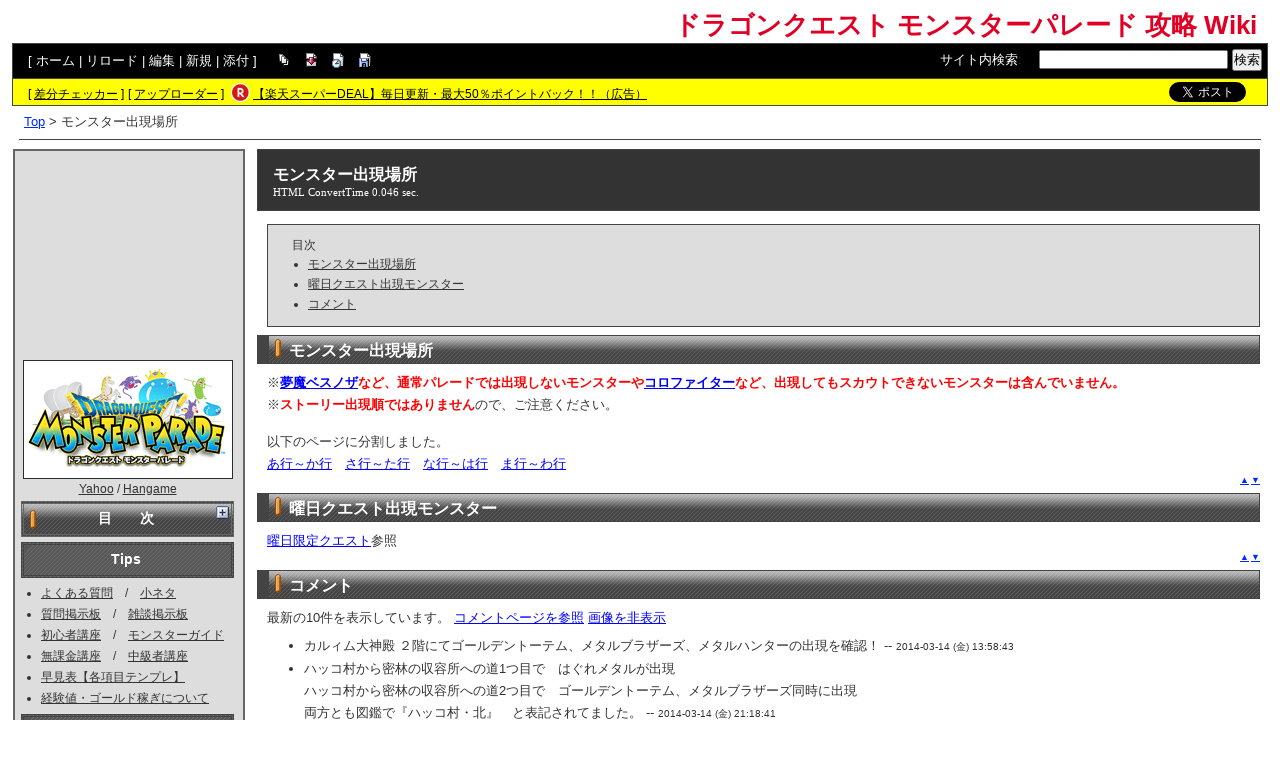

--- FILE ---
content_type: text/html; charset=UTF-8
request_url: https://mp.swiki.jp/index.php?%E3%83%A2%E3%83%B3%E3%82%B9%E3%82%BF%E3%83%BC%E5%87%BA%E7%8F%BE%E5%A0%B4%E6%89%80
body_size: 16322
content:
<!DOCTYPE html>
<html lang="ja">

<head>
<meta content='IE=EmulateIE7; IE=EmulateIE8' http-equiv='X-UA-Compatible' />
<meta http-equiv="content-type" content="application/xhtml+xml; charset=UTF-8" />
<meta http-equiv="content-style-type" content="text/css" />
<meta http-equiv="content-script-type" content="text/javascript" />

	<title>モンスター出現場所 - ドラゴンクエスト モンスターパレード 攻略 Wiki</title>
<meta name="description" content="ドラゴンクエスト モンスターパレードの攻略wikiです" />


<link rel="stylesheet" href="https://wikibase.swiki.jp/skin/default.css.php?20250930" type="text/css" media="screen" charset="utf-8" />
<link rel="stylesheet" href="https://wikibase.swiki.jp/skin/xwikioriginal/WhiteGray/color.css.php?20220824" type="text/css" media="screen" charset="utf-8" />
<link rel="stylesheet" media="screen" href="//maxcdn.bootstrapcdn.com/font-awesome/4.7.0/css/font-awesome.min.css" />
<!--  <link rel="stylesheet" href="https://wikibase.swiki.jp/skin/print.css" type="text/css" media="print" charset="Shift_JIS" /> -->
<link rel="shortcut icon" href="//mp.swiki.jp/favicon.ico" type="image/x-icon" />

<script type="text/javascript">
<!--
	var SKIN_DIR="https://wikibase.swiki.jp/skin/";
var IMAGE_DIR="https://wikibase.swiki.jp/image/";
var DEFAULT_LANG="ja_JP";
var LANG="ja_JP";

	// Cookie制御（ユーザーエージェント制御に使用）
	function setCookie(name, value, expires, domain, path, secure){
		var c = '';
		c += name + '=' + encodeURIComponent(value);
		if(expires){
			var exp = new Date();
			exp.setDate(exp.getDate() + expires);
			c += '; expires=' + exp.toGMTString();
		}
		if(domain){ c += '; domain=' + domain; }
		if(path)	{ c += '; path=' + path; }
		if(secure){ c += '; secure'; }
		document.cookie = c;
	}
-->
</script>

<script type="text/javascript" src="https://wikibase.swiki.jp/skin/lang/ja_JP.js"></script>
<script type="text/javascript" src="https://wikibase.swiki.jp/skin/default.js"></script>
<script type="text/javascript" src="https://wikibase.swiki.jp/skin/ajax/textloader.js"></script>
<script type="text/javascript" src="https://wikibase.swiki.jp/skin/ajax/glossary.js"></script>
	<script type="text/javascript" src="https://wikibase.swiki.jp/skin/tzCalculation_LocalTimeZone.js"></script>
<script type="text/javascript" src="https://apis.google.com/js/plusone.js">{lang: 'ja'}</script>
<script type="text/javascript" src="https://ajax.googleapis.com/ajax/libs/jquery/1.7.1/jquery.min.js"></script>
<script type="text/javascript" src="https://wikibase.swiki.jp/skin/jquery/scrolltopcontrol.js"></script>
<script type="text/javascript" src="https://wikibase.swiki.jp/skin/ajax/jquery.tablesorter.js"></script>




	<!-- Adsense自動広告 20231011版 -->
	<!-- Adsense アンカー広告を画面上部に表示を禁止するタグ 2024/12/30仮置き data-overlays="bottom" -->
	<script async src="https://pagead2.googlesyndication.com/pagead/js/adsbygoogle.js?client=ca-pub-2811588594492819" data-overlays="bottom" crossorigin="anonymous"></script>





<!--
<script async src="https://fundingchoicesmessages.google.com/i/pub-2811588594492819?ers=1"></script><script>(function() {function signalGooglefcPresent() {if (!window.frames['googlefcPresent']) {if (document.body) {const iframe = document.createElement('iframe'); iframe.style = 'width: 0; height: 0; border: none; z-index: -1000; left: -1000px; top: -1000px;'; iframe.style.display = 'none'; iframe.name = 'googlefcPresent'; document.body.appendChild(iframe);} else {setTimeout(signalGooglefcPresent, 0);}}}signalGooglefcPresent();})();</script>
-->




</head>
<body>

	<div id="popUpContainer"></div>


	<div id="contents_frame" class="glossymenu" style="width: 100%; border-width: 0;">


	<div id="header">
	<h1 class="title">
		<a href="https://mp.swiki.jp/index.php">
		ドラゴンクエスト モンスターパレード 攻略 Wiki		</a>
	</h1>
	</div>



<div id="naviframe">
<div id="navigator">[ <a href="https://mp.swiki.jp/index.php?FrontPage">ホーム</a>  | <a href="https://mp.swiki.jp/index.php?%E3%83%A2%E3%83%B3%E3%82%B9%E3%82%BF%E3%83%BC%E5%87%BA%E7%8F%BE%E5%A0%B4%E6%89%80">リロード</a>  | <a href="https://mp.swiki.jp/index.php?cmd=edit&amp;page=%E3%83%A2%E3%83%B3%E3%82%B9%E3%82%BF%E3%83%BC%E5%87%BA%E7%8F%BE%E5%A0%B4%E6%89%80">編集</a>  | <a href="https://mp.swiki.jp/index.php?cmd=newpage&amp;refer=%E3%83%A2%E3%83%B3%E3%82%B9%E3%82%BF%E3%83%BC%E5%87%BA%E7%8F%BE%E5%A0%B4%E6%89%80">新規</a>  | <a href="https://mp.swiki.jp/index.php?cmd=attach&amp;page=%E3%83%A2%E3%83%B3%E3%82%B9%E3%82%BF%E3%83%BC%E5%87%BA%E7%8F%BE%E5%A0%B4%E6%89%80&amp;pcmd=upload">添付</a>  ]

</div>
<div id="toolbar2"><a href="https://mp.swiki.jp/index.php?cmd=list" rel="nofollow"><img src="https://wikibase.swiki.jp/image/list.png" width="20" height="20" alt="一覧" title="一覧" /></a>
<a href="https://mp.swiki.jp/index.php?cmd=diff&amp;page=%E3%83%A2%E3%83%B3%E3%82%B9%E3%82%BF%E3%83%BC%E5%87%BA%E7%8F%BE%E5%A0%B4%E6%89%80" rel="nofollow"><img src="https://wikibase.swiki.jp/image/diff.png" width="20" height="20" alt="差分" title="差分" /></a>
<a href="https://mp.swiki.jp/index.php?RecentChanges" rel="nofollow"><img src="https://wikibase.swiki.jp/image/recentchanges.png" width="20" height="20" alt="最終更新" title="最終更新" /></a>
<a href="https://mp.swiki.jp/index.php?cmd=backup&amp;page=%E3%83%A2%E3%83%B3%E3%82%B9%E3%82%BF%E3%83%BC%E5%87%BA%E7%8F%BE%E5%A0%B4%E6%89%80" rel="nofollow"><img src="https://wikibase.swiki.jp/image/backup.png" width="20" height="20" alt="バックアップ" title="バックアップ" /></a>
&nbsp;
</div>

<div id="changemirrorwiki">
</div>




	<div id="search_box">
		<form method="get" action="./">
			<div id="naviframe3" class="navimenu3">
				<a href="./?cmd=search">サイト内検索</a>:　
				<input type="hidden" value="ぷ" name="encode_hint">
				<input type="hidden" value="search" name="cmd">
				<input type="text" size="22" value="" name="word">
				<input type="submit" value="検索">
			</div>
		</form>
	</div>
</div>



<div id="notificationframe" class="floatclear">

	<div id="difference_announce">
	</div>

	<div id="adv">


<ul>
<li class="checker">[ <a href="https://menu.swiki.jp/diff/recent/host_name/mp" target="_blank">差分チェッカー</a> ]</li>
<li class="uploader">[ <a href="https://uploader.swiki.jp/log/index/host_name/mp" target="_blank">アップローダー</a> ]</li>
<li class="rkmark"><a href="https://hb.afl.rakuten.co.jp/hgc/05d3e211.22e00a4a.08fb8fe0.bfa3dad6/?pc=https%3A%2F%2Fevent.rakuten.co.jp%2Fsuperdeal%2F" target="_blank"><img src="https://wikibase.swiki.jp/skin//rakuten.png" width="19" height="19"></a></li><li class="rklink"><a href="https://hb.afl.rakuten.co.jp/hgc/05d3e211.22e00a4a.08fb8fe0.bfa3dad6/?pc=https%3A%2F%2Fevent.rakuten.co.jp%2Fsuperdeal%2F" target="_blank" rel="nofollow noopener noreferrer" style="word-wrap:break-word;"  >【楽天スーパーDEAL】毎日更新・最大50％ポイントバック！！（広告）</a></li></ul>


	</div>


	<div id="follow">
		<ul>
			<li id="twitter"><a href="https://twitter.com/share" class="twitter-share-button" data-url="https://mp.swiki.jp/index.php?%E3%83%A2%E3%83%B3%E3%82%B9%E3%82%BF%E3%83%BC%E5%87%BA%E7%8F%BE%E5%A0%B4%E6%89%80" data-text=" " data-count="none">Tweet</a> <script>!function(d,s,id){var js,fjs=d.getElementsByTagName(s)[0],p=/^http:/.test(d.location)?'http':'https';if(!d.getElementById(id)){js=d.createElement(s);js.id=id;js.src=p+'://platform.twitter.com/widgets.js';fjs.parentNode.insertBefore(js,fjs);}}(document, 'script', 'twitter-wjs');</script></li>
		</ul>
	</div>


</div>

<div id ="topicpath"><a href="https://mp.swiki.jp/index.php?FrontPage" title="FrontPage (2311d)">Top</a> &gt; モンスター出現場所</div>
<hr class="layout_hr floatclear" />



<div id="contents">

	<table class="contents wordBreak">
	<tr>

				

					<td class="ltable" valign="top" style="width: 220px;">
		
			<script type="text/javascript" src="https://wikibase.swiki.jp/skin/jquery/ddaccordion.js?20181113"></script>
			<script type="text/javascript" src="https://wikibase.swiki.jp/skin/jquery/ddaccordion.ini.js?20181113"></script>


<div id="ads_menubar_top">
	<script async src="https://pagead2.googlesyndication.com/pagead/js/adsbygoogle.js?client=ca-pub-2811588594492819"
	     crossorigin="anonymous"></script>
	<!-- PCレイアウトメニュー上202111 -->
	<ins class="adsbygoogle"
	     style="display:inline-block;width:200px;height:200px"
	     data-ad-client="ca-pub-2811588594492819"
	     data-ad-slot="9607863950"></ins>
	<script>
	     (adsbygoogle = window.adsbygoogle || []).push({});
	</script></div>


			<div id="menubar">
				<div style="text-align:center"><a href="https://mp.swiki.jp/index.php?FrontPage" title="FrontPage (2311d)"><img src="https://mp.swiki.jp/index.php?plugin=ref&amp;host=mp&amp;page=FrontPage&amp;src=%E3%83%89%E3%83%A9%E3%82%B4%E3%83%B3%E3%82%AF%E3%82%A8%E3%82%B9%E3%83%88%E3%83%A2%E3%83%B3%E3%82%B9%E3%82%BF%E3%83%BC%E3%83%91%E3%83%AC%E3%83%BC%E3%83%89Wiki.gif" alt="ドラゴンクエストモンスターパレードWiki.gif" title="ドラゴンクエストモンスターパレードWiki.gif" width="210" height="119" /></a><br /><a href="https://www.dqmp.jp/" rel="nofollow">Yahoo</a> / <a href="http://dqmp.hangame.co.jp/index.nhn" rel="nofollow">Hangame</a></div><div class="submenuheader"><h2 id="h2_content_4_0">目　　次</h2></div><div class="submenu"><p><a href="https://mp.swiki.jp/index.php?MenuBar#c72b3bbb" title="MenuBar (2401d)"><strong>Tips</strong></a><br /><a href="https://mp.swiki.jp/index.php?MenuBar#te16e689" title="MenuBar (2401d)"><strong>モンスター</strong></a><br /><a href="https://mp.swiki.jp/index.php?MenuBar#u5dabc31" title="MenuBar (2401d)"><strong>アイテム・システム</strong></a><br /><a href="https://mp.swiki.jp/index.php?MenuBar#vb2cfa48" title="MenuBar (2401d)"><strong>キャラバン・たんけん</strong></a><br /><a href="https://mp.swiki.jp/index.php?MenuBar#vb2cfa48" title="MenuBar (2401d)"><strong>マップ</strong></a><br /><a href="https://mp.swiki.jp/index.php?MenuBar#n8c42821" title="MenuBar (2401d)"><strong>クエスト</strong></a><br /><a href="https://mp.swiki.jp/index.php?MenuBar#nf1c6bc5" title="MenuBar (2401d)"><strong>調査</strong></a><br /><a href="https://mp.swiki.jp/index.php?MenuBar#h039b4bd" title="MenuBar (2401d)"><strong>その他</strong></a><br /><a href="https://mp.swiki.jp/index.php?MenuBar#e2bbb804" title="MenuBar (2401d)"><strong>WIKI</strong></a></p></div><h3 id="h3_content_3_0">Tips</h3><ul class="menu"><li><a href="https://mp.swiki.jp/index.php?%E3%82%88%E3%81%8F%E3%81%82%E3%82%8B%E8%B3%AA%E5%95%8F" title="よくある質問 (2492d)">よくある質問</a>　/　<a href="https://mp.swiki.jp/index.php?%E5%B0%8F%E3%83%8D%E3%82%BF" title="小ネタ (2884d)">小ネタ</a></li><li><a href="https://mp.swiki.jp/index.php?%E8%B3%AA%E5%95%8F%E6%8E%B2%E7%A4%BA%E6%9D%BF" title="質問掲示板 (2461d)">質問掲示板</a>　/　<a href="https://mp.swiki.jp/index.php?%E9%9B%91%E8%AB%87%E6%8E%B2%E7%A4%BA%E6%9D%BF" title="雑談掲示板 (2383d)">雑談掲示板</a></li><li><a href="https://mp.swiki.jp/index.php?%E5%88%9D%E5%BF%83%E8%80%85%E8%AC%9B%E5%BA%A7" title="初心者講座 (2492d)">初心者講座</a>　/　<a href="https://mp.swiki.jp/index.php?%E6%96%B0%E3%83%A2%E3%83%B3%E3%82%B9%E3%82%BF%E3%83%BC%E3%82%AC%E3%82%A4%E3%83%89" title="新モンスターガイド (3125d)">モンスターガイド</a></li><li><a href="https://mp.swiki.jp/index.php?%E7%84%A1%E8%AA%B2%E9%87%91%E8%AC%9B%E5%BA%A7" title="無課金講座 (2536d)">無課金講座</a>　/　<a href="https://mp.swiki.jp/index.php?%E4%B8%AD%E7%B4%9A%E8%80%85%E8%AC%9B%E5%BA%A7" title="中級者講座 (2537d)">中級者講座</a></li><li><a href="https://mp.swiki.jp/index.php?%E6%97%A9%E8%A6%8B%E8%A1%A8" title="早見表 (2524d)">早見表【各項目テンプレ】</a></li><li><a href="https://mp.swiki.jp/index.php?%E7%B5%8C%E9%A8%93%E5%80%A4%E3%83%BB%E3%82%B4%E3%83%BC%E3%83%AB%E3%83%89%E7%A8%BC%E3%81%8E%E3%81%AB%E3%81%A4%E3%81%84%E3%81%A6" title="経験値・ゴールド稼ぎについて (3360d)">経験値・ゴールド稼ぎについて</a></li></ul><h3 id="h3_content_3_1">モンスター</h3><ul class="menu"><li>モンスター（<a href="https://mp.swiki.jp/index.php?%E5%80%8B%E5%88%A5%E3%83%A2%E3%83%B3%E3%82%B9%E3%82%BF%E3%83%BC%E3%83%86%E3%83%B3%E3%83%97%E3%83%AC" title="個別モンスターテンプレ (2485d)">テンプレ</a>）<br />┣ <a href="https://mp.swiki.jp/index.php?%E3%83%A2%E3%83%B3%E3%82%B9%E3%82%BF%E3%83%BC" title="モンスター (2408d)">1-500番</a>　<br />┣ <a href="https://mp.swiki.jp/index.php?%E3%83%A2%E3%83%B3%E3%82%B9%E3%82%BF%E3%83%BC2" title="モンスター2 (2403d)">501番-</a><br />┣ <a href="https://mp.swiki.jp/index.php?%E3%83%A2%E3%83%B3%E3%82%B9%E3%82%BF%E3%83%BC%E6%97%A9%E8%A6%8B%E8%A1%A8" title="モンスター早見表 (2270d)">早見表</a><br />┣ <a href="https://mp.swiki.jp/index.php?%E8%BB%A2%E7%94%9F%E3%83%A2%E3%83%B3%E3%82%B9%E3%82%BF%E3%83%BC" title="転生モンスター (2445d)">転生モンスター</a><br />┣ <a href="https://mp.swiki.jp/index.php?%E3%83%A2%E3%83%B3%E3%82%B9%E3%82%BF%E3%83%BC%E3%81%9A%E3%81%8B%E3%82%93%E7%94%9F%E6%81%AF%E5%9C%B0" title="モンスターずかん生息地 (2697d)">生息地</a><br />┣ <a href="https://mp.swiki.jp/index.php?%E3%81%BE%E3%82%81%E3%81%A1%E3%81%97%E3%81%8D%E4%B8%80%E8%A6%A7" title="まめちしき一覧 (2402d)">まめちしき一覧</a><br />┗ <a href="https://mp.swiki.jp/index.php?%E3%83%A2%E3%83%B3%E3%82%B9%E3%82%BF%E3%83%BC%E5%87%BA%E7%8F%BE%E5%A0%B4%E6%89%80" title="モンスター出現場所 (3207d)">出現場所</a><br />　　┣ <a href="https://mp.swiki.jp/index.php?%E3%83%A2%E3%83%B3%E3%82%B9%E3%82%BF%E3%83%BC%E5%87%BA%E7%8F%BE%E5%A0%B4%E6%89%80%2F%E3%81%82%E8%A1%8C%EF%BD%9E%E3%81%8B%E8%A1%8C" title="モンスター出現場所/あ行～か行 (2534d)">あ行～か行</a><br />　　┣ <a href="https://mp.swiki.jp/index.php?%E3%83%A2%E3%83%B3%E3%82%B9%E3%82%BF%E3%83%BC%E5%87%BA%E7%8F%BE%E5%A0%B4%E6%89%80%2F%E3%81%95%E8%A1%8C%EF%BD%9E%E3%81%9F%E8%A1%8C" title="モンスター出現場所/さ行～た行 (2521d)">さ行～た行</a><br />　　┣ <a href="https://mp.swiki.jp/index.php?%E3%83%A2%E3%83%B3%E3%82%B9%E3%82%BF%E3%83%BC%E5%87%BA%E7%8F%BE%E5%A0%B4%E6%89%80%2F%E3%81%AA%E8%A1%8C%EF%BD%9E%E3%81%AF%E8%A1%8C" title="モンスター出現場所/な行～は行 (2521d)">な行～は行</a><br />　　┗ <a href="https://mp.swiki.jp/index.php?%E3%83%A2%E3%83%B3%E3%82%B9%E3%82%BF%E3%83%BC%E5%87%BA%E7%8F%BE%E5%A0%B4%E6%89%80%2F%E3%81%BE%E8%A1%8C%EF%BD%9E%E3%82%8F%E8%A1%8C" title="モンスター出現場所/ま行～わ行 (2534d)">ま行～わ行</a></li><li>能力値<br />┣ <a href="https://mp.swiki.jp/index.php?%E3%81%B5%E3%81%A4%E3%81%86LV25%E3%83%87%E3%83%BC%E3%82%BF%E5%8B%9F%E9%9B%86" title="ふつうLV25データ募集 (3152d)">ふつうLV25能力値</a><br />┣ <a href="https://mp.swiki.jp/index.php?%E3%81%B5%E3%81%A4%E3%81%86LV50%E3%83%87%E3%83%BC%E3%82%BF%E5%8B%9F%E9%9B%86" title="ふつうLV50データ募集 (2403d)">ふつうLV50能力値</a><br />┣ <a href="https://mp.swiki.jp/index.php?Lv25%E3%81%B5%E3%81%A4%E3%81%86%E3%83%A9%E3%83%B3%E3%82%AF%E7%B5%B1%E4%B8%80%E7%89%88" title="Lv25ふつうランク統一版 (3119d)">能力値ランク統一版</a><br />┗ <a href="https://mp.swiki.jp/index.php?%E3%83%A2%E3%83%B3%E3%82%B9%E3%82%BF%E3%83%BC%E3%83%A9%E3%83%B3%E3%82%AD%E3%83%B3%E3%82%B0" title="モンスターランキング (2867d)">能力値ランキング</a></li><li>ステータス<br />┣ <a href="https://mp.swiki.jp/index.php?%E3%83%AC%E3%83%99%E3%83%AB%E3%82%A2%E3%83%83%E3%83%97%E7%B5%8C%E9%A8%93%E5%80%A4" title="レベルアップ経験値 (2475d)">レベルアップ経験値</a><br />┣ <a href="https://mp.swiki.jp/index.php?%E3%83%A9%E3%83%B3%E3%82%AF" title="ランク (2540d)">ランク</a> / <a href="https://mp.swiki.jp/index.php?%E3%81%A4%E3%82%88%E3%81%95" title="つよさ (2574d)">つよさ</a> / <a href="https://mp.swiki.jp/index.php?%E3%81%9B%E3%81%84%E3%81%8B%E3%81%8F" title="せいかく (2474d)">せいかく</a><br />┣ <a href="https://mp.swiki.jp/index.php?%E3%81%A8%E3%81%8F%E3%81%8E" title="とくぎ (2270d)">とくぎ</a> / <a href="https://mp.swiki.jp/index.php?%E8%80%90%E6%80%A7%E8%A1%A8" title="耐性表 (3272d)">耐性表</a> / <a href="https://mp.swiki.jp/index.php?%E3%81%A8%E3%81%8F%E3%81%9B%E3%81%84" title="とくせい (2333d)">とくせい</a><br />┣ <a href="https://mp.swiki.jp/index.php?%E3%83%91%E3%83%AC%E3%83%BC%E3%83%89%E3%82%B9%E3%82%AD%E3%83%AB" title="パレードスキル (2421d)">パレードスキル</a> 　<br />┗ <a href="https://mp.swiki.jp/index.php?%E7%8A%B6%E6%85%8B%E5%A4%89%E5%8C%96" title="状態変化 (2268d)">状態変化</a></li><li>パレード<br />┣ <a href="https://mp.swiki.jp/index.php?%E3%81%95%E3%81%8F%E3%81%9B%E3%82%93" title="さくせん (2628d)">さくせん</a><br />┣ <a href="https://mp.swiki.jp/index.php?%E5%8F%96%E5%BE%97%E7%B5%8C%E9%A8%93%E5%80%A4" title="取得経験値 (3869d)">取得経験値・G</a><br />┣ <a href="https://mp.swiki.jp/index.php?%E3%82%B9%E3%82%AB%E3%82%A6%E3%83%88" title="スカウト (3169d)">スカウト</a><br />┗ <a href="https://mp.swiki.jp/index.php?MVP" title="MVP (2853d)">MVP</a>　</li><li><a href="https://mp.swiki.jp/index.php?%E6%B0%97%E5%90%88%E4%BC%9D%E6%8E%88" title="気合伝授 (3046d)">気合伝授</a> / <a href="https://mp.swiki.jp/index.php?%E6%B0%97%E5%90%88%E4%BC%9D%E6%8E%88%2F%E3%83%A2%E3%83%B3%E3%82%B9%E3%82%BF%E3%83%BC%E5%88%A5" title="気合伝授/モンスター別 (2401d)">モンスター別</a><br />┣ <a href="https://mp.swiki.jp/index.php?%E7%B4%A0%E6%9D%90%E9%9B%86%E3%82%81" title="素材集め (2547d)">伝授素材集め</a><br />┣ <a href="https://mp.swiki.jp/index.php?%E3%81%8B%E3%81%84%E3%81%97%E3%82%93%E7%B4%A0%E6%9D%90%E4%B8%80%E8%A6%A7" title="かいしん素材一覧 (2421d)">かいしん素材一覧</a><br />┗ <a href="https://mp.swiki.jp/index.php?%E3%81%BF%E3%81%8B%E3%82%8F%E3%81%97%E7%B4%A0%E6%9D%90%E4%B8%80%E8%A6%A7" title="みかわし素材一覧 (2617d)">みかわし素材一覧</a></li><li><a href="https://mp.swiki.jp/index.php?%E5%90%8C%E7%A8%AE%E9%85%8D%E5%90%88" title="同種配合 (2457d)">同種配合</a> / <a href="https://mp.swiki.jp/index.php?%E5%90%8C%E7%A8%AE%E9%85%8D%E5%90%88%E4%BA%8B%E4%BE%8B" title="同種配合事例 (3106d)">同種配合事例</a><br />┗ <a href="https://mp.swiki.jp/index.php?%E9%85%8D%E5%90%88%E4%B8%8A%E9%99%90%E3%83%87%E3%83%BC%E3%82%BF%E5%8B%9F%E9%9B%86" title="配合上限データ募集 (2426d)">配合上限データ募集</a>　</li><li><a href="https://mp.swiki.jp/index.php?%E6%96%B0%E7%94%9F%E8%BB%A2%E7%94%9F" title="新生転生 (2430d)">新生転生</a><br />┗ <a href="https://mp.swiki.jp/index.php?%E6%96%B0%E7%94%9F%E8%BB%A2%E7%94%9F%E3%83%AC%E3%82%B7%E3%83%94%E4%B8%80%E8%A6%A7" title="新生転生レシピ一覧 (2473d)">レシピ一覧</a></li><li><a href="https://mp.swiki.jp/index.php?%E8%A3%85%E5%82%99" title="装備 (2402d)">装備</a><br />┗ <a href="https://mp.swiki.jp/index.php?%E8%A3%85%E5%82%99%E5%90%88%E6%88%90" title="装備合成 (2513d)">装備合成</a></li><li><a href="https://mp.swiki.jp/index.php?%E5%AE%9D%E7%8F%A0%E8%A6%9A%E9%86%92" title="宝珠覚醒 (2599d)">宝珠覚醒</a></li><li><a href="https://mp.swiki.jp/index.php?%E5%BC%B7%E6%95%B5" title="強敵 (2534d)">強敵</a></li></ul><h3 id="h3_content_3_2">アイテム・システム</h3><ul class="menu"><li><a href="https://mp.swiki.jp/index.php?%E3%82%A2%E3%82%A4%E3%83%86%E3%83%A0" title="アイテム (2416d)">アイテム</a>　/　<a href="https://mp.swiki.jp/index.php?%E3%82%A2%E3%82%A4%E3%83%86%E3%83%A0%2F%E9%81%93%E5%85%B7%E5%B1%8B" title="アイテム/道具屋 (2526d)">道具屋一覧</a></li><li><a href="https://mp.swiki.jp/index.php?%E5%AE%9D%E7%AE%B1" title="宝箱 (2537d)">宝箱</a>　/　<a href="https://mp.swiki.jp/index.php?%E9%8C%AC%E9%87%91" title="錬金 (2482d)">錬金</a>　/　<a href="https://mp.swiki.jp/index.php?%E7%A7%B0%E5%8F%B7" title="称号 (2402d)">称号</a></li><li><a href="https://mp.swiki.jp/index.php?%E3%82%AE%E3%83%AB%E3%83%89" title="ギルド (2558d)">ギルド</a>　/　<a href="https://mp.swiki.jp/index.php?%E3%81%B5%E3%81%8F%E3%81%B3%E3%81%8D" title="ふくびき (2478d)">ふくびき</a></li><li><a href="https://mp.swiki.jp/index.php?%E3%82%A4%E3%83%A1%E3%83%BC%E3%82%B8" title="イメージ (3984d)">イメージ</a>　/　<a href="https://mp.swiki.jp/index.php?%E3%83%AD%E3%82%B0%E3%82%A4%E3%83%B3%E3%83%9C%E3%83%BC%E3%83%8A%E3%82%B9" title="ログインボーナス (2565d)">ログインボーナス</a></li></ul><h3 id="h3_content_3_3">キャラバン</h3><ul class="menu"><li><a href="https://mp.swiki.jp/index.php?%E3%82%AD%E3%83%A3%E3%83%A9%E3%83%90%E3%83%B3" title="キャラバン (2472d)">キャラバン</a>　/　<a href="https://mp.swiki.jp/index.php?%E3%81%86%E3%81%A7%E3%81%A0%E3%82%81%E3%81%97" title="うでだめし (3156d)">うでだめし</a></li><li><a href="https://mp.swiki.jp/index.php?%E3%81%B2%E3%81%A8%E3%81%93%E3%81%A8%E3%83%90%E3%83%88%E3%83%AB" title="ひとことバトル (3201d)">ひとことバトル</a></li><li><a href="https://mp.swiki.jp/index.php?%E3%83%90%E3%83%88%E3%83%AB%E3%82%B9%E3%82%BF%E3%82%B8%E3%82%A2%E3%83%A0" title="バトルスタジアム (2407d)">バトルスタジアム</a></li></ul><h3 id="h3_content_3_4">マップ</h3><ul class="menu"><li><a href="https://mp.swiki.jp/index.php?%E3%83%9E%E3%83%83%E3%83%97" title="マップ (2532d)">マップ</a><br />┣ <a href="https://mp.swiki.jp/index.php?%E3%83%9E%E3%83%83%E3%83%97%2F%E7%B7%91%E3%81%AE%E5%A4%A7%E9%99%B8" title="マップ/緑の大陸 (2446d)">緑の大陸</a><br />┣ <a href="https://mp.swiki.jp/index.php?%E3%83%9E%E3%83%83%E3%83%97%2F%E8%8D%92%E3%82%8C%E5%9C%B0%E3%81%AE%E5%A4%A7%E9%99%B8" title="マップ/荒れ地の大陸 (2539d)">荒れ地の大陸</a><br />┣ <a href="https://mp.swiki.jp/index.php?%E3%83%9E%E3%83%83%E3%83%97%2F%E4%B8%AD%E5%A4%AE%E3%81%AE%E5%A4%A7%E9%99%B8" title="マップ/中央の大陸 (2539d)">中央の大陸</a><br />┣ <a href="https://mp.swiki.jp/index.php?%E3%83%9E%E3%83%83%E3%83%97%2F%E7%82%8E%E3%81%AE%E5%A4%A7%E9%99%B8" title="マップ/炎の大陸 (2539d)">炎の大陸</a><br />┣ <a href="https://mp.swiki.jp/index.php?%E3%83%9E%E3%83%83%E3%83%97%2F%E7%82%8E%E3%81%AE%E5%A4%A7%E9%99%B8%E3%80%80%E8%BF%91%E6%B5%B7" title="マップ/炎の大陸　近海 (2539d)">炎の大陸　近海</a><br />┣ <a href="https://mp.swiki.jp/index.php?%E3%83%9E%E3%83%83%E3%83%97%2F%E6%B5%B7%E7%A5%9E%E3%81%AE%E9%A0%98%E6%B5%B7" title="マップ/海神の領海 (2539d)">海神の領海</a><br />┣ <a href="https://mp.swiki.jp/index.php?%E3%83%9E%E3%83%83%E3%83%97%2F%E6%B5%B7%E3%81%AE%E5%BA%95" title="マップ/海の底 (2539d)">海の底</a><br />┣ <a href="https://mp.swiki.jp/index.php?%E3%83%9E%E3%83%83%E3%83%97%2F%E5%A4%9C%E3%81%AE%E5%A4%A7%E9%99%B8" title="マップ/夜の大陸 (2475d)">夜の大陸</a><br />┣ <a href="https://mp.swiki.jp/index.php?%E3%83%9E%E3%83%83%E3%83%97%2F%E5%85%89%E3%81%AE%E5%A4%A7%E9%99%B8" title="マップ/光の大陸 (2539d)">光の大陸</a><br />┣ <a href="https://mp.swiki.jp/index.php?%E3%83%9E%E3%83%83%E3%83%97%2F%E3%81%84%E3%81%AB%E3%81%97%E3%81%88%E3%81%AE%E9%AD%82%E3%81%AE%E5%BA%A7" title="マップ/いにしえの魂の座 (2539d)">いにしえの魂の座</a><br />┣ <a href="https://mp.swiki.jp/index.php?%E3%83%9E%E3%83%83%E3%83%97%2F%E9%97%87%E3%81%AF%E3%82%89%E3%82%80%E9%9B%B2%E6%B5%B7" title="マップ/闇はらむ雲海 (2539d)">闇はらむ雲海</a><br />┣ <a href="https://mp.swiki.jp/index.php?%E3%83%9E%E3%83%83%E3%83%97%2F%E7%9F%B3%E3%81%AE%E4%B8%96%E7%95%8C" title="マップ/石の世界 (2539d)">石の世界</a><br />┣ <a href="https://mp.swiki.jp/index.php?%E3%83%9E%E3%83%83%E3%83%97%2F%E7%82%8E%E3%81%AE%E4%B8%96%E7%95%8C" title="マップ/炎の世界 (2539d)">炎の世界</a><br />┣ <a href="https://mp.swiki.jp/index.php?%E3%83%9E%E3%83%83%E3%83%97%2F%E3%83%9F%E3%83%8E%E3%83%AD%E5%B3%B6" title="マップ/ミノロ島 (2539d)">ミノロ島</a><br />┣ <a href="https://mp.swiki.jp/index.php?%E3%83%9E%E3%83%83%E3%83%97%2F%E9%AD%94%E7%8D%A3%E3%81%AE%E7%A9%BA%E5%9F%9F" title="マップ/魔獣の空域 (2539d)">魔獣の空域</a><br />┣ <a href="https://mp.swiki.jp/index.php?%E3%83%9E%E3%83%83%E3%83%97%2F%E9%AD%94%E7%8D%A3%E3%81%AE%E4%B8%96%E7%95%8C" title="マップ/魔獣の世界 (2534d)">魔獣の世界</a><br />┣ <a href="https://mp.swiki.jp/index.php?%E3%83%9E%E3%83%83%E3%83%97%2F%E5%9C%B0%E4%B8%8B%E4%B8%96%E7%95%8C" title="マップ/地下世界 (2539d)">地下世界</a><br />┣ <a href="https://mp.swiki.jp/index.php?%E3%83%9E%E3%83%83%E3%83%97%2F%E7%A9%BA%E4%B8%AD%E5%BA%AD%E5%9C%92" title="マップ/空中庭園 (2539d)">空中庭園</a><br />┣ <a href="https://mp.swiki.jp/index.php?%E3%83%9E%E3%83%83%E3%83%97%2F%E5%AE%88%E8%A6%8B%E3%81%AE%E7%95%B0%E7%A9%BA" title="マップ/守見の異空 (2539d)">守見の異空</a><br />┣ <a href="https://mp.swiki.jp/index.php?%E3%83%9E%E3%83%83%E3%83%97%2F%E6%B5%B7%E3%81%AE%E7%95%B0%E7%A9%BA" title="マップ/海の異空 (2539d)">海の異空</a><br />┣ <a href="https://mp.swiki.jp/index.php?%E3%83%9E%E3%83%83%E3%83%97%2F%E3%83%9F%E3%83%8E%E3%83%AD%E5%B3%B6%E3%81%AE%E7%95%B0%E7%A9%BA" title="マップ/ミノロ島の異空 (2539d)">ミノロ島の異空</a><br />┣ <a href="https://mp.swiki.jp/index.php?%E3%83%9E%E3%83%83%E3%83%97%2F%E8%8D%92%E3%82%8C%E5%9C%B0%E3%81%AE%E7%95%B0%E7%A9%BA" title="マップ/荒れ地の異空 (2539d)">荒れ地の異空</a><br />┣ <a href="https://mp.swiki.jp/index.php?%E3%83%9E%E3%83%83%E3%83%97%2F%E5%85%89%E3%81%AE%E7%95%B0%E7%A9%BA" title="マップ/光の異空 (2533d)">光の異空</a><br />┣ <a href="https://mp.swiki.jp/index.php?%E3%83%9E%E3%83%83%E3%83%97%2F%E7%82%8E%E3%81%AE%E7%95%B0%E7%A9%BA" title="マップ/炎の異空 (2519d)">炎の異空</a><br />┣ <a href="https://mp.swiki.jp/index.php?%E3%83%9E%E3%83%83%E3%83%97%2F%E7%A9%BA%E3%81%AE%E9%9A%8E%E6%AE%B5" title="マップ/空の階段 (2529d)">空の階段</a><br />┣ <a href="https://mp.swiki.jp/index.php?%E3%83%9E%E3%83%83%E3%83%97%2F%E7%A9%BA%E3%81%AE%E5%A4%A7%E9%99%B8" title="マップ/空の大陸 (2529d)">空の大陸</a><br />┣ <a href="https://mp.swiki.jp/index.php?%E3%83%9E%E3%83%83%E3%83%97%2F%E5%BD%B1%E3%81%AE%E4%B8%96%E7%95%8C" title="マップ/影の世界 (2512d)">影の世界</a><br />┗ <a href="https://mp.swiki.jp/index.php?%E3%83%9E%E3%83%83%E3%83%97%2F%E3%83%97%E3%83%AA%E3%83%86%E3%82%A3%E5%B3%B6" title="マップ/プリティ島 (2606d)">プリティ島</a></li></ul><h3 id="h3_content_3_5">たんけんスカウト</h3><ul class="menu"><li><a href="https://mp.swiki.jp/index.php?%E6%96%B0%E3%83%80%E3%83%B3%E3%82%B8%E3%83%A7%E3%83%B3" title="新ダンジョン (2449d)">たんけんスカウト</a></li></ul><h3 id="h3_content_3_6">クエスト</h3><ul class="menu"><li><a href="https://mp.swiki.jp/index.php?%E3%82%AF%E3%82%A8%E3%82%B9%E3%83%88%2F%E3%82%B9%E3%83%88%E3%83%BC%E3%83%AA%E3%83%BC" title="クエスト/ストーリー (2529d)">ストーリー</a><br />┗ <a href="https://mp.swiki.jp/index.php?%E7%B0%A1%E6%98%93%E3%82%B9%E3%83%88%E3%83%BC%E3%83%AA%E3%83%BC%E3%83%81%E3%83%A3%E3%83%BC%E3%83%88" title="簡易ストーリーチャート (2600d)">チャート①</a> / <a href="https://mp.swiki.jp/index.php?%E3%82%B9%E3%83%88%E3%83%BC%E3%83%AA%E3%83%BC%E3%83%81%E3%83%A3%E3%83%BC%E3%83%88%E2%91%A1" title="ストーリーチャート② (2802d)">②</a> / <a href="https://mp.swiki.jp/index.php?%E3%82%B9%E3%83%88%E3%83%BC%E3%83%AA%E3%83%BC%E3%83%81%E3%83%A3%E3%83%BC%E3%83%88%E2%91%A2" title="ストーリーチャート③ (2556d)">③</a> / <a href="https://mp.swiki.jp/index.php?%E3%82%B9%E3%83%88%E3%83%BC%E3%83%AA%E3%83%BC%E3%83%81%E3%83%A3%E3%83%BC%E3%83%88%E2%91%A3" title="ストーリーチャート④ (2745d)">④</a> / <a href="https://mp.swiki.jp/index.php?%E3%82%B9%E3%83%88%E3%83%BC%E3%83%AA%E3%83%BC%E3%83%81%E3%83%A3%E3%83%BC%E3%83%88%E2%91%A4" title="ストーリーチャート⑤ (2752d)">⑤</a> / <a href="https://mp.swiki.jp/index.php?%E3%82%B9%E3%83%88%E3%83%BC%E3%83%AA%E3%83%BC%E3%83%81%E3%83%A3%E3%83%BC%E3%83%88%E2%91%A5" title="ストーリーチャート⑥ (2540d)">⑥</a> / <a href="https://mp.swiki.jp/index.php?%E3%82%B9%E3%83%88%E3%83%BC%E3%83%AA%E3%83%BC%E3%83%81%E3%83%A3%E3%83%BC%E3%83%88%E2%91%A6" title="ストーリーチャート⑦ (2533d)">⑦</a></li><li><a href="https://mp.swiki.jp/index.php?%E9%85%92%E5%A0%B4%E3%81%AE%E4%BE%9D%E9%A0%BC" title="酒場の依頼 (2535d)">酒場の依頼</a><br />┣ <a href="https://mp.swiki.jp/index.php?%E9%85%92%E5%A0%B4%E3%81%AE%E4%BE%9D%E9%A0%BC%2F%E7%B7%91%E3%81%AE%E5%A4%A7%E9%99%B8" title="酒場の依頼/緑の大陸 (2539d)">緑の大陸</a><br />┣ <a href="https://mp.swiki.jp/index.php?%E9%85%92%E5%A0%B4%E3%81%AE%E4%BE%9D%E9%A0%BC%2F%E8%8D%92%E3%82%8C%E5%9C%B0%E3%81%AE%E5%A4%A7%E9%99%B8" title="酒場の依頼/荒れ地の大陸 (2539d)">荒れ地の大陸</a><br />┣ <a href="https://mp.swiki.jp/index.php?%E9%85%92%E5%A0%B4%E3%81%AE%E4%BE%9D%E9%A0%BC%2F%E4%B8%AD%E5%A4%AE%E3%81%AE%E5%A4%A7%E9%99%B8" title="酒場の依頼/中央の大陸 (2539d)">中央の大陸</a><br />┣ <a href="https://mp.swiki.jp/index.php?%E9%85%92%E5%A0%B4%E3%81%AE%E4%BE%9D%E9%A0%BC%2F%E7%82%8E%E3%81%AE%E5%A4%A7%E9%99%B8" title="酒場の依頼/炎の大陸 (2539d)">炎の大陸</a><br />┣ <a href="https://mp.swiki.jp/index.php?%E9%85%92%E5%A0%B4%E3%81%AE%E4%BE%9D%E9%A0%BC%2F%E7%82%8E%E3%81%AE%E5%A4%A7%E9%99%B8%E3%80%80%E8%BF%91%E6%B5%B7" title="酒場の依頼/炎の大陸　近海 (2539d)">炎の大陸　近海</a><br />┣ <a href="https://mp.swiki.jp/index.php?%E9%85%92%E5%A0%B4%E3%81%AE%E4%BE%9D%E9%A0%BC%2F%E6%B5%B7%E7%A5%9E%E3%81%AE%E9%A0%98%E6%B5%B7" title="酒場の依頼/海神の領海 (2539d)">海神の領海</a><br />┣ <a href="https://mp.swiki.jp/index.php?%E9%85%92%E5%A0%B4%E3%81%AE%E4%BE%9D%E9%A0%BC%2F%E5%A4%9C%E3%81%AE%E5%A4%A7%E9%99%B8" title="酒場の依頼/夜の大陸 (2539d)">夜の大陸</a><br />┣ <a href="https://mp.swiki.jp/index.php?%E9%85%92%E5%A0%B4%E3%81%AE%E4%BE%9D%E9%A0%BC%2F%E5%85%89%E3%81%AE%E5%A4%A7%E9%99%B8" title="酒場の依頼/光の大陸 (2539d)">光の大陸</a><br />┣ <a href="https://mp.swiki.jp/index.php?%E9%85%92%E5%A0%B4%E3%81%AE%E4%BE%9D%E9%A0%BC%2F%E9%97%87%E3%81%AF%E3%82%89%E3%82%80%E9%9B%B2%E6%B5%B7" title="酒場の依頼/闇はらむ雲海 (2539d)">闇はらむ雲海</a><br />┣ <a href="https://mp.swiki.jp/index.php?%E9%85%92%E5%A0%B4%E3%81%AE%E4%BE%9D%E9%A0%BC%2F%E7%9F%B3%E3%81%AE%E4%B8%96%E7%95%8C" title="酒場の依頼/石の世界 (2539d)">石の世界</a><br />┣ <a href="https://mp.swiki.jp/index.php?%E9%85%92%E5%A0%B4%E3%81%AE%E4%BE%9D%E9%A0%BC%2F%E7%82%8E%E3%81%AE%E4%B8%96%E7%95%8C" title="酒場の依頼/炎の世界 (2539d)">炎の世界</a><br />┣ <a href="https://mp.swiki.jp/index.php?%E9%85%92%E5%A0%B4%E3%81%AE%E4%BE%9D%E9%A0%BC%2F%E3%83%9F%E3%83%8E%E3%83%AD%E5%B3%B6" title="酒場の依頼/ミノロ島 (2539d)">ミノロ島</a><br />┣ <a href="https://mp.swiki.jp/index.php?%E9%85%92%E5%A0%B4%E3%81%AE%E4%BE%9D%E9%A0%BC%2F%E9%AD%94%E7%8D%A3%E3%81%AE%E4%B8%96%E7%95%8C" title="酒場の依頼/魔獣の世界 (2539d)">魔獣の世界</a><br />┣ <a href="https://mp.swiki.jp/index.php?%E9%85%92%E5%A0%B4%E3%81%AE%E4%BE%9D%E9%A0%BC%2F%E5%9C%B0%E4%B8%8B%E4%B8%96%E7%95%8C" title="酒場の依頼/地下世界 (2539d)">地下世界</a><br />┗ <a href="https://mp.swiki.jp/index.php?%E9%85%92%E5%A0%B4%E3%81%AE%E4%BE%9D%E9%A0%BC%2F%E7%A9%BA%E3%81%AE%E5%A4%A7%E9%99%B8" title="酒場の依頼/空の大陸 (2511d)">空の大陸</a></li></ul><ul class="menu"><li><a href="https://mp.swiki.jp/index.php?%E6%9B%9C%E6%97%A5%E9%99%90%E5%AE%9A%E3%82%AF%E3%82%A8%E3%82%B9%E3%83%88" title="曜日限定クエスト (2849d)">曜日限定クエスト一覧</a>　</li><li><a href="https://mp.swiki.jp/index.php?%E6%97%A5%E6%9B%BF%E3%82%8F%E3%82%8A%E3%82%AF%E3%82%A8%E3%82%B9%E3%83%88" title="日替わりクエスト (3864d)">日替わりクエスト</a></li><li><a href="https://mp.swiki.jp/index.php?%E3%83%8F%E3%82%A4%E3%83%AC%E3%83%99%E3%83%AB%E3%82%AF%E3%82%A8%E3%82%B9%E3%83%88%E4%B8%80%E8%A6%A7" title="ハイレベルクエスト一覧 (2509d)">ハイレベルクエスト一覧</a></li></ul><h3 id="h3_content_3_7">イベント＆キャンペーン</h3><ul class="menu"><li><a href="https://mp.swiki.jp/index.php?%E3%82%AD%E3%83%A3%E3%83%B3%E3%83%9A%E3%83%BC%E3%83%B3" title="キャンペーン (2395d)">イベント＆キャンペーン</a><br />┣ <a href="https://mp.swiki.jp/index.php?%E3%82%A4%E3%83%99%E3%83%B3%E3%83%88%2F%E3%83%9F%E3%83%8B%E3%83%91%E3%83%AC%E3%83%BC%E3%83%89%E5%B3%B6" title="イベント/ミニパレード島 (2402d)">ミニパレード島</a><br />┣ <a href="https://mp.swiki.jp/index.php?%E5%BC%B7%E6%95%B5%E5%B3%B6" title="強敵島 (2402d)">強敵島メタル祭</a><br />┣ <a href="https://mp.swiki.jp/index.php?%E7%95%B0%E7%95%8C%E3%81%AE%E9%96%80" title="異界の門 (2402d)">異界の門</a><br />┣ <a href="https://mp.swiki.jp/index.php?%E8%BF%B7%E5%AE%AE%E3%81%AE%E9%96%80" title="迷宮の門 (2402d)">迷宮の門</a><br />┣ <a href="https://mp.swiki.jp/index.php?%E3%82%AD%E3%83%A3%E3%83%A9%E3%83%90%E3%83%B3%E9%80%A3%E7%9B%9F%E6%8C%87%E4%BB%A4%EF%BC%81" title="キャラバン連盟指令！ (2403d)">キャラバン連盟指令！</a><br />┣ <a href="https://mp.swiki.jp/index.php?%E5%BC%B7%E6%95%B5%E5%87%BA%E7%8F%BE%EF%BC%81" title="強敵出現！ (2408d)">強敵出現！</a><br />┣ <a href="https://mp.swiki.jp/index.php?%E8%BB%A2%E7%94%9F%E6%B3%A8%E6%84%8F%E5%A0%B1" title="転生注意報 (2444d)">転生注意報</a><br />┣ <a href="https://mp.swiki.jp/index.php?%E9%8D%9B%E9%8C%AC%E3%81%AE%E5%A1%94" title="鍛錬の塔 (2403d)">鍛錬の塔</a><br />┣ <a href="https://mp.swiki.jp/index.php?%E9%81%BA%E8%B7%A1%E3%81%AE%E5%A4%A7%E9%99%B8" title="遺跡の大陸 (2389d)">遺跡の大陸</a><br />┣ <a href="https://mp.swiki.jp/index.php?%E4%BA%A4%E6%98%93%E5%95%86%E4%BA%BA" title="交易商人 (2534d)">交易商人</a><br />┣ <a href="https://mp.swiki.jp/index.php?%E3%82%B9%E3%83%9A%E3%82%B7%E3%83%A3%E3%83%ABMVP%E3%83%AB%E3%83%BC%E3%83%AC%E3%83%83%E3%83%88%EF%BC%81" title="スペシャルMVPルーレット！ (2665d)">スペシャルMVPルーレット！</a><br />┣ <a href="https://mp.swiki.jp/index.php?%E3%81%8B%E3%81%84%E3%81%9F%E3%81%8F%E5%B3%B6%E8%AA%BF%E6%9F%BB%E9%9A%8A" title="かいたく島調査隊 (2437d)">かいたく島調査隊</a><br />┗ <a href="https://mp.swiki.jp/index.php?%E3%83%A1%E3%83%80%E3%83%AB%E7%8E%8B%E3%81%AE%E9%A4%A8" title="メダル王の館 (2884d)">メダル王の館</a></li></ul><h3 id="h3_content_3_8">その他</h3><ul class="menu"><li><a href="https://mp.swiki.jp/index.php?%E6%97%A9%E8%A6%8B%E8%A1%A8" title="早見表 (2524d)">早見表</a></li><li><a href="https://mp.swiki.jp/index.php?%E7%99%BB%E5%A0%B4%E4%BA%BA%E7%89%A9" title="登場人物 (2400d)">登場人物</a></li><li><a href="https://mp.swiki.jp/index.php?%E5%AF%BE%E5%BF%9C%E6%A9%9F%E7%A8%AE" title="対応機種 (2516d)">対応機種</a></li><li><a href="https://mp.swiki.jp/index.php?%E3%82%A2%E3%83%83%E3%83%97%E3%83%87%E3%83%BC%E3%83%88%E5%B1%A5%E6%AD%B4" title="アップデート履歴 (2409d)">アップデート履歴</a></li><li><a href="https://mp.swiki.jp/index.php?%E3%83%97%E3%83%AC%E3%82%BC%E3%83%B3%E3%83%88" title="プレゼント (2598d)">プレゼント</a></li><li><a href="https://mp.swiki.jp/index.php?%E3%82%B9%E3%83%88%E3%83%BC%E3%83%AA%E3%83%BC" title="ストーリー (3136d)">ストーリー</a></li></ul><h3 id="h3_content_3_9"><span class="wikicolor" style="color:Yellow">調　　査</span></h3><div class="submenuheader"><p><span class="wikicolor" style="color:Maroon">■調査 / 検証</span></p></div><div class="submenu"><ul class="menu"><li>せいかく別データ(高Lv)<br />┣ <a href="https://mp.swiki.jp/index.php?%E3%81%9B%E3%81%84%E3%81%8B%E3%81%8F%E5%88%A5%E3%83%87%E3%83%BC%E3%82%BF%28%E9%AB%98Lv%E3%81%B2%E3%82%89%E3%81%8C%E3%81%AA%E6%BC%A2%E5%AD%97%29" title="せいかく別データ(高Lvひらがな漢字) (3343d)">ひらがな漢字</a><br />┣ <a href="https://mp.swiki.jp/index.php?%E3%81%9B%E3%81%84%E3%81%8B%E3%81%8F%E5%88%A5%E3%83%87%E3%83%BC%E3%82%BF%28%E9%AB%98Lv%E3%82%A2%E8%A1%8C%EF%BD%9E%E3%82%BF%E8%A1%8C%29" title="せいかく別データ(高Lvア行～タ行) (4409d)">ア行～タ行</a><br />┗ <a href="https://mp.swiki.jp/index.php?%E3%81%9B%E3%81%84%E3%81%8B%E3%81%8F%E5%88%A5%E3%83%87%E3%83%BC%E3%82%BF%28%E9%AB%98Lv%E3%83%8A%E8%A1%8C%EF%BD%9E%E3%83%AF%E8%A1%8C%29" title="せいかく別データ(高Lvナ行～ワ行) (2533d)">ナ行～ワ行</a></li><li>LV25ステータス募集<br />┣ <a href="https://mp.swiki.jp/index.php?LV25%E3%82%B9%E3%83%86%E3%83%BC%E3%82%BF%E3%82%B9%E5%8B%9F%E9%9B%86%EF%BC%88%E3%81%B2%E3%82%89%E3%81%8C%E3%81%AA%E6%BC%A2%E5%AD%97%EF%BC%89" title="LV25ステータス募集（ひらがな漢字） (4039d)">ひらがな漢字</a><br />┣ <a href="https://mp.swiki.jp/index.php?LV25%E3%82%B9%E3%83%86%E3%83%BC%E3%82%BF%E3%82%B9%E5%8B%9F%E9%9B%86%EF%BC%88%E3%82%A2%E8%A1%8C%EF%BD%9E%E3%82%BF%E8%A1%8C%EF%BC%89" title="LV25ステータス募集（ア行～タ行） (4397d)">ア行～タ行</a><br />┗ <a href="https://mp.swiki.jp/index.php?LV25%E3%82%B9%E3%83%86%E3%83%BC%E3%82%BF%E3%82%B9%E5%8B%9F%E9%9B%86%EF%BC%88%E3%83%8A%E8%A1%8C%EF%BD%9E%E3%83%AF%E8%A1%8C%EF%BC%89" title="LV25ステータス募集（ナ行～ワ行） (4384d)">ナ行～ワ行</a><br /><span class="wikicolor" style="color:Red"><strong>データ求む！！</strong></span></li><li><a href="https://mp.swiki.jp/index.php?%E3%81%B5%E3%81%A4%E3%81%86LV25%E3%83%87%E3%83%BC%E3%82%BF%E5%8B%9F%E9%9B%86" title="ふつうLV25データ募集 (3152d)">ふつうLV25データ募集</a></li><li><a href="https://mp.swiki.jp/index.php?%E3%81%B5%E3%81%A4%E3%81%86LV50%E3%83%87%E3%83%BC%E3%82%BF%E5%8B%9F%E9%9B%86" title="ふつうLV50データ募集 (2403d)">ふつうLV50データ募集</a></li><li><a href="https://mp.swiki.jp/index.php?LV45%E4%BB%A5%E4%B8%8A%E3%83%87%E3%83%BC%E3%82%BF%E5%8B%9F%E9%9B%86" title="LV45以上データ募集 (3604d)">LV45以上データ募集</a></li><li><a href="https://mp.swiki.jp/index.php?LV50%E3%83%87%E3%83%BC%E3%82%BF%E5%8B%9F%E9%9B%86" title="LV50データ募集 (2533d)">LV50データ募集</a></li><li><a href="https://mp.swiki.jp/index.php?LV60%E3%83%87%E3%83%BC%E3%82%BF%E5%8B%9F%E9%9B%86" title="LV60データ募集 (2532d)">LV60データ募集</a></li><li><a href="https://mp.swiki.jp/index.php?LV65%E3%83%87%E3%83%BC%E3%82%BF%E5%8B%9F%E9%9B%86" title="LV65データ募集 (3129d)">LV65データ募集</a></li><li><a href="https://mp.swiki.jp/index.php?LV80%E3%83%87%E3%83%BC%E3%82%BF%E5%8B%9F%E9%9B%86" title="LV80データ募集 (2439d)">LV80データ募集（あ～か行）</a></li><li><a href="https://mp.swiki.jp/index.php?LV80%E3%83%87%E3%83%BC%E3%82%BF%E5%8B%9F%E9%9B%863" title="LV80データ募集3 (2442d)">LV80データ募集（さ～た行）</a></li><li><a href="https://mp.swiki.jp/index.php?LV80%E3%83%87%E3%83%BC%E3%82%BF%E5%8B%9F%E9%9B%862" title="LV80データ募集2 (2443d)">LV80データ募集（な～は行）</a></li><li><a href="https://mp.swiki.jp/index.php?LV80%E3%83%87%E3%83%BC%E3%82%BF%E5%8B%9F%E9%9B%864" title="LV80データ募集4 (2439d)">LV80データ募集（ま～わ行）</a></li><li><a href="https://mp.swiki.jp/index.php?LV85%E3%83%87%E3%83%BC%E3%82%BF%E5%8B%9F%E9%9B%86" title="LV85データ募集 (2532d)">LV85データ募集</a></li><li><a href="https://mp.swiki.jp/index.php?LV90%E3%83%87%E3%83%BC%E3%82%BF%E5%8B%9F%E9%9B%86" title="LV90データ募集 (2500d)">LV90データ募集</a></li><li><a href="https://mp.swiki.jp/index.php?%E5%90%8C%E7%A8%AE%E9%85%8D%E5%90%88%E4%BA%8B%E4%BE%8B" title="同種配合事例 (3106d)">同種配合事例</a></li><li><a href="https://mp.swiki.jp/index.php?%E9%85%8D%E5%90%88%E4%B8%8A%E9%99%90%E3%83%87%E3%83%BC%E3%82%BF%E5%8B%9F%E9%9B%86" title="配合上限データ募集 (2426d)">配合上限データ募集</a></li><li><a href="https://mp.swiki.jp/index.php?%E7%89%B9%E6%AE%8A%E3%83%A2%E3%83%B3%E3%82%B9%E3%82%BF%E3%83%BC" title="特殊モンスター (2663d)">特殊モンスター</a></li><li><a href="https://mp.swiki.jp/index.php?%E3%82%AC%E3%83%81%E3%83%A3%E8%A8%AD%E7%BD%AE%E5%A0%B4%E6%89%80" title="ガチャ設置場所 (3882d)">ガチャ設置場所</a></li><li><a href="https://mp.swiki.jp/index.php?%E3%81%9B%E3%81%84%E3%81%8B%E3%81%8F%E6%A4%9C%E8%A8%BC" title="せいかく検証 (4403d)">せいかく検証</a></li><li><a href="https://mp.swiki.jp/index.php?%E5%80%8B%E6%80%A7%E3%81%AE%E8%96%AC%E5%8A%B9%E6%9E%9C" title="個性の薬効果 (4018d)">個性の薬効果</a></li><li><a href="https://mp.swiki.jp/index.php?%E3%82%A2%E3%83%B3%E3%82%B1%E3%83%BC%E3%83%88" title="アンケート (3441d)">アンケート</a></li><li><a href="https://mp.swiki.jp/index.php?%E3%81%9B%E3%81%84%E3%81%8B%E3%81%8F%E6%A4%9C%E8%A8%BC%2F%E6%80%A5%E6%88%90%E9%95%B7" title="せいかく検証/急成長 (3801d)">急成長</a></li><li><a href="https://mp.swiki.jp/index.php?%E3%82%B9%E3%82%AB%E3%82%A6%E3%83%88%E7%99%BA%E7%94%9F%E7%8E%87%E6%A4%9C%E8%A8%BC" title="スカウト発生率検証 (4409d)">スカウト発生率検証</a></li><li><a href="https://mp.swiki.jp/index.php?%E6%A4%9C%E8%A8%BC%E4%BE%9D%E9%A0%BC" title="検証依頼 (4497d)">検証依頼</a></li><li><a href="https://mp.swiki.jp/index.php?%E8%AA%BF%E6%9F%BB%E7%B5%90%E6%9E%9C" title="調査結果 (4329d)">たんけんスカウト調査結果</a><br />┣ <a href="https://mp.swiki.jp/index.php?%E3%81%97%E3%81%9F%E3%81%A3%E3%81%B1%E3%81%AE%E6%B4%9E%E7%AA%9F" title="したっぱの洞窟 (4268d)">したっぱの洞窟</a><br />┣ <a href="https://mp.swiki.jp/index.php?%E3%81%84%E3%81%A3%E3%81%A1%E3%82%87%E3%81%BE%E3%81%88%E3%81%AE%E6%B4%9E%E7%AA%9F" title="いっちょまえの洞窟 (4331d)">いっちょまえの洞窟</a><br />┗ <a href="https://mp.swiki.jp/index.php?%E8%A6%AA%E5%88%86%E3%81%AE%E6%B4%9E%E7%AA%9F" title="親分の洞窟 (4321d)">親分の洞窟</a></li><li><a href="https://mp.swiki.jp/index.php?%E3%81%9F%E3%81%AD%E3%80%81%E3%81%8D%E3%81%AE%E3%81%BF%E3%82%92%E8%90%BD%E3%81%A8%E3%81%99%E3%83%A2%E3%83%B3%E3%82%B9%E3%82%BF%E3%83%BC%E4%B8%80%E8%A6%A7" title="たね、きのみを落とすモンスター一覧 (3151d)">たね、きのみを落とすモンスター一覧</a></li><li><a href="https://mp.swiki.jp/index.php?%E3%83%A2%E3%83%B3%E3%82%B9%E3%82%BF%E3%83%BC%E3%81%AE%E3%82%B5%E3%83%9C%E3%82%8A%E3%83%A1%E3%83%83%E3%82%BB%E3%83%BC%E3%82%B8%E4%B8%80%E8%A6%A7" title="モンスターのサボりメッセージ一覧 (3159d)">モンスターのサボりメッセージ一覧</a></li></ul></div><h3 id="h3_content_3_10">WIKI</h3><ul class="menu"><li><a href="https://mp.swiki.jp/index.php?%E7%B7%A8%E9%9B%86%E4%BA%95%E6%88%B8%E7%AB%AF" title="編集井戸端 (3501d)">編集井戸端</a> / <a href="https://mp.swiki.jp/index.php?%E7%B7%A8%E9%9B%86%E6%89%8B%E5%BC%95%E3%81%8D" title="編集手引き (3730d)">編集手引き</a></li><li><a href="https://mp.swiki.jp/index.php?sandbox" title="sandbox (2600d)">sandbox</a></li><li>参照数：<a href="https://mp.swiki.jp/index.php?popular%2Ftoday" title="popular/today (4532d)">本日分</a> / <a href="https://mp.swiki.jp/index.php?popular%2Ftotal" title="popular/total (4532d)">合計</a></li></ul><p>【<a href="http://manual.swiki.jp/" rel="nofollow">Wiki編集マニュアル</a>】<br />【<a href="http://mp.swiki.jp/index.php?cmd=edit&amp;page=MenuBar" rel="nofollow">MenuBar</a>】の編集</p><div id="recent"><h5>最新の25件</h5><strong>2019-11-05</strong><ul class="recent_list"> <li><a href="https://mp.swiki.jp/index.php?%E7%8A%B6%E6%85%8B%E5%A4%89%E5%8C%96" title="状態変化 (2268d)">状態変化</a></li></ul><strong>2019-11-04</strong><ul class="recent_list"> <li><a href="https://mp.swiki.jp/index.php?%E3%83%A2%E3%83%B3%E3%82%B9%E3%82%BF%E3%83%BC%2F%E3%82%AC%E3%83%83%E3%83%97%E3%83%AA%E3%83%B3" title="モンスター/ガップリン (2269d)">モンスター/ガップリン</a></li> <li><a href="https://mp.swiki.jp/index.php?%E8%A1%97%E9%81%93%2F%E3%82%A4%E3%83%93%E3%83%AB%E3%82%BA%E3%82%A2%E3%82%A4%20Lv3" title="街道/イビルズアイ Lv3 (2269d)">街道/イビルズアイ Lv3</a></li> <li><a href="https://mp.swiki.jp/index.php?%E3%83%A2%E3%83%B3%E3%82%B9%E3%82%BF%E3%83%BC%2F%E3%83%AC%E3%83%A2%E3%83%B3%E3%82%AD%E3%83%B3%E3%82%B0" title="モンスター/レモンキング (2269d)">モンスター/レモンキング</a></li> <li><a href="https://mp.swiki.jp/index.php?%E3%83%A2%E3%83%B3%E3%82%B9%E3%82%BF%E3%83%BC%2F%E3%82%B1%E3%83%80%E3%83%A2%E3%83%B3" title="モンスター/ケダモン (2269d)">モンスター/ケダモン</a></li> <li><a href="https://mp.swiki.jp/index.php?%E3%83%A2%E3%83%B3%E3%82%B9%E3%82%BF%E3%83%BC%2F%E3%81%A4%E3%81%A1%E3%82%8F%E3%82%89%E3%81%97" title="モンスター/つちわらし (2269d)">モンスター/つちわらし</a></li> <li><a href="https://mp.swiki.jp/index.php?%E3%83%A2%E3%83%B3%E3%82%B9%E3%82%BF%E3%83%BC%2F%E3%82%BA%E3%82%A4%E3%82%AB%E3%82%AF" title="モンスター/ズイカク (2269d)">モンスター/ズイカク</a></li> <li><a href="https://mp.swiki.jp/index.php?%E8%A1%97%E9%81%93%2F%E3%82%A4%E3%83%93%E3%83%AB%E3%82%BA%E3%83%96%E3%83%AC%E3%82%A4%E3%83%B3%20Lv4" title="街道/イビルズブレイン Lv4 (2269d)">街道/イビルズブレイン Lv4</a></li> <li><a href="https://mp.swiki.jp/index.php?%E8%A1%97%E9%81%93%2F%E3%82%A4%E3%83%93%E3%83%AB%E3%82%BA%E3%82%A2%E3%82%A4R%20Lv7" title="街道/イビルズアイR Lv7 (2269d)">街道/イビルズアイR Lv7</a></li> <li><a href="https://mp.swiki.jp/index.php?%E8%A1%97%E9%81%93%2F%E3%82%A4%E3%83%93%E3%83%AB%E3%82%BA%E3%83%8F%E3%83%BC%E3%83%88%20Lv9" title="街道/イビルズハート Lv9 (2269d)">街道/イビルズハート Lv9</a></li> <li><a href="https://mp.swiki.jp/index.php?%E8%A1%97%E9%81%93%2F%E3%82%A4%E3%83%93%E3%83%AB%E3%82%BA%E3%82%BD%E3%82%A6%E3%83%AB%20Lv10" title="街道/イビルズソウル Lv10 (2269d)">街道/イビルズソウル Lv10</a></li> <li><a href="https://mp.swiki.jp/index.php?%E8%A1%97%E9%81%93%2F%E9%97%87%E3%81%AE%E7%95%B0%E7%95%8C%20LvSP" title="街道/闇の異界 LvSP (2269d)">街道/闇の異界 LvSP</a></li> <li><a href="https://mp.swiki.jp/index.php?%E8%A1%97%E9%81%93%2F%E7%95%B0%E7%95%8C%E3%81%AE%E5%BD%B1%20LvEX" title="街道/異界の影 LvEX (2269d)">街道/異界の影 LvEX</a></li></ul><strong>2019-11-03</strong><ul class="recent_list"> <li><a href="https://mp.swiki.jp/index.php?%E3%83%A2%E3%83%B3%E3%82%B9%E3%82%BF%E3%83%BC%2F%E3%81%97%E3%82%93%E3%82%8A%E3%82%85%E3%81%86" title="モンスター/しんりゅう (2270d)">モンスター/しんりゅう</a></li> <li><a href="https://mp.swiki.jp/index.php?%E3%81%A8%E3%81%8F%E3%81%8E" title="とくぎ (2270d)">とくぎ</a></li> <li><a href="https://mp.swiki.jp/index.php?%E3%83%A2%E3%83%B3%E3%82%B9%E3%82%BF%E3%83%BC%2F%E3%83%92%E3%83%83%E3%83%9D%E3%82%AD%E3%83%B3%E3%82%B0" title="モンスター/ヒッポキング (2270d)">モンスター/ヒッポキング</a></li> <li><a href="https://mp.swiki.jp/index.php?%E3%83%A2%E3%83%B3%E3%82%B9%E3%82%BF%E3%83%BC%2F%E3%82%A2%E3%82%BF%E3%82%B4%E3%83%B3%E6%95%99%E5%AE%98" title="モンスター/アタゴン教官 (2270d)">モンスター/アタゴン教官</a></li> <li><a href="https://mp.swiki.jp/index.php?%E3%83%A2%E3%83%B3%E3%82%B9%E3%82%BF%E3%83%BC%E6%97%A9%E8%A6%8B%E8%A1%A8" title="モンスター早見表 (2270d)">モンスター早見表</a></li> <li><a href="https://mp.swiki.jp/index.php?%E3%83%A2%E3%83%B3%E3%82%B9%E3%82%BF%E3%83%BC%2F%E7%99%BE%E7%8D%A3%E7%8E%8B%E3%82%AD%E3%83%B3%E3%82%B0%E3%83%AC%E3%82%AA" title="モンスター/百獣王キングレオ (2270d)">モンスター/百獣王キングレオ</a></li></ul><strong>2019-09-23</strong><ul class="recent_list"> <li><a href="https://mp.swiki.jp/index.php?FrontPage" title="FrontPage (2311d)">FrontPage</a></li></ul><strong>2019-09-22</strong><ul class="recent_list"> <li><a href="https://mp.swiki.jp/index.php?Comments%2F%E9%9B%91%E8%AB%87%E6%8E%B2%E7%A4%BA%E6%9D%BFVol527" title="Comments/雑談掲示板Vol527 (2312d)">Comments/雑談掲示板Vol527</a></li></ul><strong>2019-09-20</strong><ul class="recent_list"> <li><a href="https://mp.swiki.jp/index.php?Comments%2F%E3%83%A2%E3%83%B3%E3%82%B9%E3%82%BF%E3%83%BC%2F%E3%82%AE%E3%83%A5%E3%83%A1%E3%82%A4%E5%B0%86%E8%BB%8D" title="Comments/モンスター/ギュメイ将軍 (2314d)">Comments/モンスター/ギュメイ将軍</a></li></ul><strong>2019-09-17</strong><ul class="recent_list"> <li><a href="https://mp.swiki.jp/index.php?Comments%2F%E3%83%A2%E3%83%B3%E3%82%B9%E3%82%BF%E3%83%BC%2F%E3%82%B4%E3%83%BC%E3%83%AB%E3%83%89%E3%83%9E%E3%82%B8%E3%83%B3%E3%82%AC" title="Comments/モンスター/ゴールドマジンガ (2317d)">Comments/モンスター/ゴールドマジンガ</a></li> <li><a href="https://mp.swiki.jp/index.php?Comments%2F%E3%83%A2%E3%83%B3%E3%82%B9%E3%82%BF%E3%83%BC%2F%E3%83%AA%E3%83%BC%E3%82%BA%E3%83%AC%E3%83%83%E3%83%88" title="Comments/モンスター/リーズレット (2317d)">Comments/モンスター/リーズレット</a></li> <li><a href="https://mp.swiki.jp/index.php?Comments%2F%E3%83%A2%E3%83%B3%E3%82%B9%E3%82%BF%E3%83%BC%2F%E3%83%90%E3%83%AB%E3%82%B6%E3%83%83%E3%82%AF" title="Comments/モンスター/バルザック (2317d)">Comments/モンスター/バルザック</a></li></ul></div><hr class="full_hr" /><div style="text-align:right"><span style="font-size:10px;display:inline-block;line-height:130%;text-indent:0px">T.5　Y.2</span><br /><span style="font-size:10px;display:inline-block;line-height:130%;text-indent:0px"><span class="wikicolor" style="color:#663300">NOW.7</span></span>　<span style="font-size:10px;display:inline-block;line-height:130%;text-indent:0px">TOTAL.886228</span></div>			</div>

<div id="ads_menubar_bottom" style="position: sticky; top:0;">
	<p id="ads_menubar_bottom_p">
		<!-- MenuBar下（Google） -->

			<style>
				.responsive-test { width: 200px; height: 200px; }
				@media(min-width: 220px) { .responsive-test { width: 220px; height: 220px; } }
			</style>

			<script async src="https://pagead2.googlesyndication.com/pagead/js/adsbygoogle.js?client=ca-pub-2811588594492819"
			     crossorigin="anonymous"></script>
			<!-- PCレイアウトMenu下 -->
			<ins class="adsbygoogle responsive-test"
			     style="display:inline-block"
			     data-ad-client="ca-pub-2811588594492819"
			     data-ad-slot="7431985387"
			     ></ins>
			<script>
			     (adsbygoogle = window.adsbygoogle || []).push({});
			</script>
		<!-- MenuBar下（Google）ここまで -->
	</p>

	<p id="ads_menubar_bottom_p2">
		<!-- MenuBar下（Google）その2 -->

			<style>
				.responsive-test2 { width: 200px; height: 600px; }
				@media(min-width: 220px) { .responsive-test2 { width: 220px; height: 600px; } }
			</style>

			<script async src="https://pagead2.googlesyndication.com/pagead/js/adsbygoogle.js?client=ca-pub-2811588594492819"
			     crossorigin="anonymous"></script>
			<!-- PCレイアウトMenu下 -->
			<ins class="adsbygoogle responsive-test2"
			     style="display:inline-block"
			     data-ad-client="ca-pub-2811588594492819"
			     data-ad-slot="7431985387"
			     ></ins>
			<script>
			     (adsbygoogle = window.adsbygoogle || []).push({});
			</script>
		<!-- MenuBar下（Google）その2 ここまで -->
	</p>



		<!-- PCレイアウトメニュー下（adstir） -->
<!--

	<p id="adstir_menubar_bottom_p">
		<script>
		  (function () {
		      var c = document.currentScript;
		      var s;
		      if (!c) {
		          s = document.getElementsByTagName('script');
		          c = s[s.length - 1];
		      }
		      var ifid = "IFTG" + Math.round(Math.random() * 10000000000) + "A" + Math.round(Math.random() * 10000000000);
		      c.insertAdjacentHTML("afterend", '<iframe id="' + ifid + '" allowtransparency="true" scrolling="no" frameborder="0" marginwidth="0" marginheight="0" style="width:160px;height:600px;border:none;vertical-align:bottom;"></iframe>');
		      var t = "%3C!DOCTYPE%20html%3E%3Chtml%3E%3Chead%3E%3Cstyle%3Ehtml%2Cbody%7Bpadding%3A0%3Bmargin%3A0%3Btext-align%3Acenter%3Bheight%3A600px%3B%7D%3C%2Fstyle%3E%3Cscript%20async%20src%3D%22https%3A%2F%2Fsecurepubads.g.doubleclick.net%2Ftag%2Fjs%2Fgpt.js%22%3E%3C%2Fscript%3E%0A%3Cscript%20async%20src%3D%22https%3A%2F%2Fjs.ad-stir.com%2Fjs%2Fhb%2Fv2%2Fadstir_hbwrap.js%22%3E%3C%2Fscript%3E%0A%0A%3Cscript%3E%0Avar%20googletag%20%3D%20googletag%20%7C%7C%20%7B%7D%3B%0Agoogletag.cmd%20%3D%20googletag.cmd%20%7C%7C%20%5B%5D%3B%0Avar%20adstirhb%20%3D%20adstirhb%20%7C%7C%20%7B%7D%3B%0Aadstirhb.q%20%3D%20adstirhb.q%20%7C%7C%20%5B%5D%3B%0A%3C%2Fscript%3E%0A%0A%3C!--%20GAM%E3%81%AE%E5%BA%83%E5%91%8A%E3%83%A6%E3%83%8B%E3%83%83%E3%83%88%E5%AE%9A%E7%BE%A9%20--%3E%0A%3Cscript%3E%0Agoogletag.cmd.push(function%20()%20%7B%0Agoogletag.defineSlot('%2F34264398%2C33449823%2Fadstir_9146_88629_248412'%2C%20%5B160%2C%20600%5D%2C%20'div-gpt-ad-1677568452048-0').addService(googletag.pubads())%3B%0Agoogletag.pubads().disableInitialLoad()%3B%20%20%2F%2F%20HB%E3%82%92%E8%A1%8C%E3%81%86%E3%81%9F%E3%82%81%E3%81%AB%E3%81%93%E3%81%AE%E8%A1%8C%E3%82%92%E8%BF%BD%E8%A8%98%0Agoogletag.enableServices()%3B%0A%7D)%3B%0A%3C%2Fscript%3E%0A%0A%3C!--%20HB%E3%82%92%E8%A1%8C%E3%81%86%E3%81%9F%E3%82%81%E3%81%AE%E8%A8%98%E8%BF%B0%20--%3E%0A%3Cscript%3E%0Aadstirhb.q.push(function%20()%20%7B%0Aadstirhb.init(%22MEDIA-fd3f943a%22)%3B%20%2F%2F%20%E3%83%A1%E3%83%87%E3%82%A3%E3%82%A2%E3%82%B7%E3%83%B3%E3%83%9C%E3%83%AB%0Aadstirhb.setUpPrebid()%3B%20%2F%2F%20%E3%81%93%E3%81%AE%E8%A1%8C%E3%81%AFPrebid%E3%82%92%E8%A1%8C%E3%81%86%E5%A0%B4%E5%90%88%E3%81%AB%E8%A8%98%E8%BF%B0%E3%81%97%E3%81%A6%E3%81%8F%E3%81%A0%E3%81%95%E3%81%84%0Aadstirhb.setUpUAM()%3B%20%20%20%20%2F%2F%20%E3%81%93%E3%81%AE%E8%A1%8C%E3%81%AFUAM%E3%82%92%E8%A1%8C%E3%81%86%E5%A0%B4%E5%90%88%E3%81%AB%E8%A8%98%E8%BF%B0%E3%81%97%E3%81%A6%E3%81%8F%E3%81%A0%E3%81%95%E3%81%84%0Aadstirhb.run()%3B%0A%7D)%3B%0A%3C%2Fscript%3E%0A%0A%3C!--%20%E6%83%B3%E5%AE%9A%E5%A4%96%E3%81%AE%E3%82%A8%E3%83%A9%E3%83%BC%E3%81%A7HB%E3%81%AE%E5%87%A6%E7%90%86%E3%81%8C%E8%A1%8C%E3%82%8F%E3%82%8C%E3%81%AA%E3%81%8B%E3%81%A3%E3%81%9F%E5%A0%B4%E5%90%88%E3%81%AB%E5%BA%83%E5%91%8A%E3%82%92%E5%87%BA%E3%81%99%E3%81%9F%E3%82%81%E3%81%AE%E8%A8%98%E8%BF%B0%20--%3E%0A%3Cscript%3E%0A%2F%2F%20failsafe%0AsetTimeout(function%20()%20%7B%0Aif%20(adstirhb.adserverRequestSent)%20%7B%0Areturn%3B%0A%7D%0Aadstirhb.adserverRequestSent%20%3D%20true%3B%0Agoogletag.cmd.push(function%20()%20%7B%0Agoogletag.pubads().refresh()%3B%0A%7D)%3B%0A%7D%2C%203000)%3B%0A%3C%2Fscript%3E%3C%2Fhead%3E%3Cbody%3E%3C!--%20%2F34264398%2C33449823%2Fadstir_9146_88629_248412%20--%3E%0A%3Cdiv%20id%3D'div-gpt-ad-1677568452048-0'%20style%3D'min-width%3A%20160px%3B%20min-height%3A%20600px%3B'%3E%0A%3Cscript%3E%0Agoogletag.cmd.push(function()%20%7B%20googletag.display('div-gpt-ad-1677568452048-0')%3B%20%7D)%3B%0A%3C%2Fscript%3E%0A%3C%2Fdiv%3E%3C%2Fbody%3E%3C%2Fhtml%3E"
		      var i = document.getElementById(ifid);
		      var idoc = i.contentWindow ? i.contentWindow.document : i.contentDocument;
		      idoc.open("text/html", "replace");
		      idoc.write(decodeURIComponent(t));
		      idoc.close();
		  })();
		</script>
	</p>
-->

		<!-- PCレイアウトメニュー下（楽天モバイル） -->
		<a href="https://hb.afl.rakuten.co.jp/hsc/3aa26752.b5d89778.19080ccf.93d9b5d7/?link_type=pict&ut=eyJwYWdlIjoic2hvcCIsInR5cGUiOiJwaWN0IiwiY29sIjoxLCJjYXQiOjEsImJhbiI6MjM3Nzg5NCwiYW1wIjpmYWxzZX0%3D" target="_blank" rel="nofollow sponsored noopener" style="word-wrap:break-word;"><img src="https://hbb.afl.rakuten.co.jp/hsb/3aa26752.b5d89778.19080ccf.93d9b5d7/?me_id=2101065&me_adv_id=2377894&t=pict" border="0" style="margin:2px" alt="" title="楽天モバイル" width="90%"></a>


		<!-- PCレイアウトメニュー下（楽天deal） -->
	<p id="menubar_rakuten_deal">
		<a href="https://hb.afl.rakuten.co.jp/hgc/05d3e211.22e00a4a.08fb8fe0.bfa3dad6/?pc=https%3A%2F%2Fevent.rakuten.co.jp%2Fsuperdeal%2F" target="_blank"><img src="https://wikibase.swiki.jp/skin/rakuten_deal.jpg"></a>
	</p>
</div>

</td>
		

	<td class="ctable" valign="top">
	<div id="body">

<!--
<div id="announce">
<font color="red">【sWIKI】からのお知らせ</font><br />

</div>
-->


		
		



		<div id="page_title">

		<a href="https://mp.swiki.jp/index.php?cmd=related&amp;page=%E3%83%A2%E3%83%B3%E3%82%B9%E3%82%BF%E3%83%BC%E5%87%BA%E7%8F%BE%E5%A0%B4%E6%89%80">モンスター出現場所</a> 
					<div id="lastmodified">
				HTML ConvertTime 0.046 sec.
			</div>
		
		</div>

		<div class="contents">目次
<a id="contents_1"></a>
<ul class="list1" style="padding-left:8px;margin-left:8px"><li><a href="#m64s132r"> モンスター出現場所 </a></li>
<li><a href="#y53q596m"> 曜日クエスト出現モンスター </a></li>
<li><a href="#ms967r10"> コメント </a></li></ul>
</div>

<h2 id="m64s132r">モンスター出現場所</h2>
<p>※<span class="wikicolor" style="color:Red"><strong><a href="https://mp.swiki.jp/index.php?%E3%83%A2%E3%83%B3%E3%82%B9%E3%82%BF%E3%83%BC%2F%E5%A4%A2%E9%AD%94%E3%83%99%E3%82%B9%E3%83%8E%E3%82%B6" title="モンスター/夢魔ベスノザ (2503d)">夢魔ベスノザ</a>など、通常パレードでは出現しないモンスターや<a href="https://mp.swiki.jp/index.php?%E3%83%A2%E3%83%B3%E3%82%B9%E3%82%BF%E3%83%BC%2F%E3%82%B3%E3%83%AD%E3%83%95%E3%82%A1%E3%82%A4%E3%82%BF%E3%83%BC" title="モンスター/コロファイター (2492d)">コロファイター</a>など、出現してもスカウトできないモンスターは含んでいません。</strong></span><br />
※<span class="wikicolor" style="color:Red"><strong>ストーリー出現順ではありません</strong></span>ので、ご注意ください。</p>
<br />
<p>以下のページに分割しました。<br />
<a href="https://mp.swiki.jp/index.php?%E3%83%A2%E3%83%B3%E3%82%B9%E3%82%BF%E3%83%BC%E5%87%BA%E7%8F%BE%E5%A0%B4%E6%89%80%2F%E3%81%82%E8%A1%8C%EF%BD%9E%E3%81%8B%E8%A1%8C" title="モンスター出現場所/あ行～か行 (2534d)">あ行～か行</a>　<a href="https://mp.swiki.jp/index.php?%E3%83%A2%E3%83%B3%E3%82%B9%E3%82%BF%E3%83%BC%E5%87%BA%E7%8F%BE%E5%A0%B4%E6%89%80%2F%E3%81%95%E8%A1%8C%EF%BD%9E%E3%81%9F%E8%A1%8C" title="モンスター出現場所/さ行～た行 (2521d)">さ行～た行</a>　<a href="https://mp.swiki.jp/index.php?%E3%83%A2%E3%83%B3%E3%82%B9%E3%82%BF%E3%83%BC%E5%87%BA%E7%8F%BE%E5%A0%B4%E6%89%80%2F%E3%81%AA%E8%A1%8C%EF%BD%9E%E3%81%AF%E8%A1%8C" title="モンスター出現場所/な行～は行 (2521d)">な行～は行</a>　<a href="https://mp.swiki.jp/index.php?%E3%83%A2%E3%83%B3%E3%82%B9%E3%82%BF%E3%83%BC%E5%87%BA%E7%8F%BE%E5%A0%B4%E6%89%80%2F%E3%81%BE%E8%A1%8C%EF%BD%9E%E3%82%8F%E8%A1%8C" title="モンスター出現場所/ま行～わ行 (2534d)">ま行～わ行</a></p>

<div class="jumpmenu"><a href="#header">▲</a>&nbsp;<a href="#footer">▼</a></div><h2 id="y53q596m">曜日クエスト出現モンスター</h2>
<p><a href="https://mp.swiki.jp/index.php?%E6%9B%9C%E6%97%A5%E9%99%90%E5%AE%9A%E3%82%AF%E3%82%A8%E3%82%B9%E3%83%88" title="曜日限定クエスト (2849d)">曜日限定クエスト</a>参照</p>

<div class="jumpmenu"><a href="#header">▲</a>&nbsp;<a href="#footer">▼</a></div><h2 id="ms967r10">コメント</h2>
<div class="pcomment"><p>最新の10件を表示しています。&nbsp;<a href="https://mp.swiki.jp/index.php?Comments%2F%E3%83%A2%E3%83%B3%E3%82%B9%E3%82%BF%E3%83%BC%E5%87%BA%E7%8F%BE%E5%A0%B4%E6%89%80" title="Comments/モンスター出現場所 (3207d)">コメントページを参照</a>&nbsp;<a href="/index.php?plugin=pcomment&amp;page=&amp;image=hide">画像を非表示</a></p>
<ul class="list1" style="padding-left:8px;margin-left:8px"><li>カルィム大神殿 ２階にてゴールデントーテム、メタルブラザーズ、メタルハンターの出現を確認！ --  <span class="comment_date">2014-03-14 (金) 13:58:43</span></li>
<li>ハッコ村から密林の収容所への道1つ目で　はぐれメタルが出現<br />
ハッコ村から密林の収容所への道2つ目で　ゴールデントーテム、メタルブラザーズ同時に出現<br />
両方とも図鑑で『ハッコ村・北』　と表記されてました。 --  <span class="comment_date">2014-03-14 (金) 21:18:41</span></li>
<li>炎の大陸近海でメタルブラザーズとゴールデントーテムに遭遇！ --  <span class="comment_date">2014-06-28 (土) 11:38:39</span></li>
<li>モンスターずかんの生息場所と街道名の対照表ありますか？ --  <span class="comment_date">2014-08-26 (火) 19:04:48</span></li>
<li>夜の大陸、サシェダの森(キノコ泉⇔中間)でメタルキングが出ました。 --  <span class="comment_date">2014-11-19 (水) 21:45:24</span></li>
<li>キラーマシンってどこ? --  <span class="comment_date">2015-03-29 (日) 14:53:46</span>
<ul class="list2" style="padding-left:8px;margin-left:8px"><li>どこにも出現しません。 --  <span class="comment_date">2015-03-29 (日) 14:54:41</span></li>
<li>ハッコ村の北 --  <span class="comment_date">2015-05-11 (月) 19:20:06</span></li>
<li>カノケーン旧道(炎の大陸のハッコ村から密林の収容所)です。 --  <span class="comment_date">2016-03-14 (月) 00:07:20</span></li></ul></li>
<li>光の大陸でメタル系確認しました --  <span class="comment_date">2015-06-07 (日) 12:26:10</span>
<ul class="list2" style="padding-left:8px;margin-left:8px"><li>すみません、まだ光の大陸系のモンスターは作成中です。協力者募集中... -- 作成者 <span class="comment_date">2015-06-07 (日) 15:24:21</span></li></ul></li>
<li>ゴールデントーテムいる並ぶ金キラーマシンはいないの<br />
　 --  <span class="comment_date">2015-06-25 (木) 10:34:38</span>
<ul class="list2" style="padding-left:8px;margin-left:8px"><li>iいるよ～～|дﾟ) --  <span class="comment_date">2016-09-19 (月) 08:55:30</span></li></ul></li>
<li><a href="https://mp.swiki.jp/index.php?%E7%B7%A8%E9%9B%86%E4%BA%95%E6%88%B8%E7%AB%AF" title="編集井戸端 (3501d)">編集井戸端</a>にこのページの分割を提案させていただきました。ご覧になっている方のご意見をお願いします。 --  <span class="comment_date">2017-02-25 (土) 13:20:38</span>
<ul class="list2" style="padding-left:8px;margin-left:8px"><li>管理者以外誰も返事がない上、管理者の許可が出たので、木主の方で勝手に分割しました。 --  <span class="comment_date">2017-02-28 (火) 11:39:23</span>
<ul class="list3" style="padding-left:8px;margin-left:8px"><li>ありがとうございます。閲覧者としてはCtrl+Fで検索できれば問題ないので、この形式で使いやすいと思います。ご苦労様でした。m(__)m --  <span class="comment_date">2017-03-01 (水) 03:08:22</span></li></ul></li></ul></li>
<li>すみません、注意書き追加しましたが、このページはストーリー出現順ではありませんのでご注意ください。 -- 作成者 <span class="comment_date">2017-04-10 (月) 12:31:13</span></li></ul>

</div>

<br />


<!-- PC body下 -->
<div id="adsense_under_pc">
		<script async src="https://pagead2.googlesyndication.com/pagead/js/adsbygoogle.js?client=ca-pub-2811588594492819"
		     crossorigin="anonymous"></script>
		<!-- sWIKI（PC用下段） -->
		<ins class="adsbygoogle"
		     style="display:block"
		     data-ad-client="ca-pub-2811588594492819"
		     data-ad-slot="4509757390"
		     data-ad-format="auto"></ins>
		<script>
		     (adsbygoogle = window.adsbygoogle || []).push({});
		</script>

		<script async src="https://pagead2.googlesyndication.com/pagead/js/adsbygoogle.js?client=ca-pub-2811588594492819"
		     crossorigin="anonymous"></script>
		<!-- sWIKI（PC用下段） -->
		<ins class="adsbygoogle"
		     style="display:block"
		     data-ad-client="ca-pub-2811588594492819"
		     data-ad-slot="4509757390"
		     data-ad-format="auto"></ins>
		<script>
		     (adsbygoogle = window.adsbygoogle || []).push({});
		</script></div>
<!-- PC body下 ここまで -->


	</div>
	</td>



		
	</tr>
	</table>
</div>



	
	<hr class="layout_hr" />

			<div id="footer">
	<div style="text-align:center">© 2013 ARMOR PROJECT / BIRD STUDIO / SQUARE ENIX All Rights Reserved.　© SUGIYAMA KOBO</div>		</div>
		<hr class="layout_hr" />
	


	


	

<script type="text/javascript">
<!--
    tzCalculation_LocalTimeZone ('mp.swiki.jp',false);
-->
</script>


	<div id="footframe">
		<div id="footeraria">

			<div id="fotter-toolbar">
			<div id="toolbar"><a href="https://mp.swiki.jp/index.php?FrontPage" rel="nofollow"><img src="https://wikibase.swiki.jp/image/plus/home.png" width="20" height="20" alt="ホーム" title="ホーム" /></a>
<a href="https://mp.swiki.jp/index.php?%E3%83%A2%E3%83%B3%E3%82%B9%E3%82%BF%E3%83%BC%E5%87%BA%E7%8F%BE%E5%A0%B4%E6%89%80" rel="nofollow"><img src="https://wikibase.swiki.jp/image/reload.png" width="20" height="20" alt="リロード" title="リロード" /></a>
&nbsp;

<a href="https://mp.swiki.jp/index.php?cmd=list" rel="nofollow"><img src="https://wikibase.swiki.jp/image/list.png" width="20" height="20" alt="一覧" title="一覧" /></a>
<a href="https://mp.swiki.jp/index.php?RecentChanges" rel="nofollow"><img src="https://wikibase.swiki.jp/image/recentchanges.png" width="20" height="20" alt="最終更新" title="最終更新" /></a>
<a href="https://mp.swiki.jp/index.php?cmd=diff&amp;page=%E3%83%A2%E3%83%B3%E3%82%B9%E3%82%BF%E3%83%BC%E5%87%BA%E7%8F%BE%E5%A0%B4%E6%89%80" rel="nofollow"><img src="https://wikibase.swiki.jp/image/diff.png" width="20" height="20" alt="差分" title="差分" /></a>
<a href="https://mp.swiki.jp/index.php?cmd=backup&amp;page=%E3%83%A2%E3%83%B3%E3%82%B9%E3%82%BF%E3%83%BC%E5%87%BA%E7%8F%BE%E5%A0%B4%E6%89%80" rel="nofollow"><img src="https://wikibase.swiki.jp/image/backup.png" width="20" height="20" alt="バックアップ" title="バックアップ" /></a>
<a href="https://mp.swiki.jp/index.php?cmd=search" rel="nofollow"><img src="https://wikibase.swiki.jp/image/search.png" width="20" height="20" alt="検索" title="検索" /></a>
&nbsp;

&nbsp;
</div>			</div>

			<div id="foot_signature" class="link">
			無料レンタルWIKIシステム <a href="https://www.swiki.jp" title="無料総合WIKIシステム">swiki.jp</a>&nbsp;/&nbsp;
			Powered by PukiWiki Plus!!
			</div>

			<div id="sigunature">
			<span id="neweditwiki">


			</span>
		</div>
		</div>
	</div>

</div>





<script type="text/javascript">
$(document).ready(function() {
	isValidCountComment = false;
	//コメント投稿欄がある場合、投稿先のコメントページのコメント件数をチェック
	$(".pcomment form textarea").focus(function() {
		if (false == isValidCountComment) {
			var msg = '<div class="valid_msg">コメント件数の上限近づいています。ページを新設して下さい。</div>';
			var msglimit = '<div class="valid_msglimit">コメント数が限界です、至急ページを新設して下さい。</div>';
			var page = $(".pcomment form input[name=page]").val();
			$.ajax({
				url: "/count_comment.php",
				type: "POST",
				data: {
					page: page
				},
				dataType: "text",
				cache: false,
				success: function(data) {
					if (data >= 1200 && data < 1300) {
						$(".pcomment form .pcommentform").prepend(msg);
					} else if (data >= 1300) {
						$(".pcomment form .pcommentform").prepend(msglimit);
					}
				},
				error: function(data) {
					//なにもしない
				}
			});
			isValidCountComment = true;
		}
	});

	//ページ編集
	$("form#form input[name=write]").click(function() {
		var btnObj  = $(this);
		var formObj = $(this).closest("form");
		var content = $("textarea#msg", formObj).val();
		$.ajax({
			url: "/ngword.php",
			type: "POST",
			data: {
				host_name: "mp",
				str: content
			},
			dataType: "text",
			cache: false,
			success: function(data) {
				if ("" != data) {
					alert("送信内容にNGワードが含まれています。\n" + data);
				}
				else {
					$('<input />').attr('type', 'hidden').attr("name", "write").appendTo(formObj);
					formObj.submit();
				}
			},
			error: function(data) {
				$('<input />').attr('type', 'hidden').attr("name", "write").appendTo(formObj);
				formObj.submit();
			}
		});
		return false;
	});

	//コメント
	$(".pcomment input:submit").click(function() {
		var btnObj  = $(this);
		var formObj = $(this).closest("form");
		var content = "";
		content += $("input[name=name]", formObj).val();
		content += $("textarea[name=msg]", formObj).val();
		$.ajax({
			url: "/ngword.php",
			type: "POST",
			data: {
				host_name: "mp",
				str: content
			},
			dataType: "text",
			cache: false,
			success: function(data) {
				if ("" != data) {
					alert("送信内容にNGワードが含まれています。\n" + data);
				}
				else {
					formObj.submit();
				}
			},
			error: function(data) {
				formObj.submit();
			}
		});
		return false;
	});

	//table_edit2
	$("form input[name=write]").click(function() {
		var btnObj     = $(this);
		var formObj    = $(this).closest("form");
		var pluginName = $("input[name=plugin]", formObj).val();
		if ("table_edit2" == pluginName) {
			var content = "";
			$("input:text", formObj).each(function() {
				content += $(this).val();
			});
			$.ajax({
				url: "/ngword.php",
				type: "POST",
				data: {
					host_name: "mp",
					str: content
				},
				dataType: "text",
				cache: false,
				success: function(data) {
					if ("" != data) {
						alert("送信内容にNGワードが含まれています。\n" + data);
					}
					else {
						$('<input />').attr('type', 'hidden').attr("name", "write").appendTo(formObj);
						formObj.submit();
					}
				},
				error: function(data) {
					$('<input />').attr('type', 'hidden').attr("name", "write").appendTo(formObj);
					formObj.submit();
				}
			});
			return false;
		}
		else {
			return true;
		}
	});

	//ページ新規作成
	$("form input:submit").click(function() {
		var btnObj     = $(this);
		var formObj    = $(this).closest("form");
		var pluginName = $("input[name=plugin]", formObj).val();
		if ("newpage" == pluginName) {
			var content = $("input[name=page]", formObj).val();
			$.ajax({
				url: "/ngword.php",
				type: "POST",
				data: {
					host_name: "mp",
					str: content
				},
				dataType: "text",
				cache: false,
				success: function(data) {
					if ("" != data) {
						alert("送信内容にNGワードが含まれています。\n" + data);
					}
					else {
						formObj.submit();
					}
				},
				error: function(data) {
					formObj.submit();
				}
			});
			return false;
		}
		else {
			return true;
		}
	});
});
</script>


	<!-- Twitter ウイジェットの幅を強制的に拡大 -->

	<script type="text/javascript">
	  $(window).load(function() {
	    function changeWidget() {
	      var twFrame = $('iframe.twitter-timeline');
	      if (twFrame.length > 0) {
	        twFrame.contents()
	          .find('head').append('<link href="//wikibase.swiki.jp/skin/twitter_widget.css" rel="stylesheet" type="text/css" media="all" />');
	        } else {
	          setTimeout(changeWidget, 1500);
	        }
	      }
	      changeWidget();
	    });
	</script>

</body>
</html>

--- FILE ---
content_type: text/html; charset=utf-8
request_url: https://www.google.com/recaptcha/api2/aframe
body_size: 249
content:
<!DOCTYPE HTML><html><head><meta http-equiv="content-type" content="text/html; charset=UTF-8"></head><body><script nonce="07GHNcW8WrTT0Iy9ThBePw">/** Anti-fraud and anti-abuse applications only. See google.com/recaptcha */ try{var clients={'sodar':'https://pagead2.googlesyndication.com/pagead/sodar?'};window.addEventListener("message",function(a){try{if(a.source===window.parent){var b=JSON.parse(a.data);var c=clients[b['id']];if(c){var d=document.createElement('img');d.src=c+b['params']+'&rc='+(localStorage.getItem("rc::a")?sessionStorage.getItem("rc::b"):"");window.document.body.appendChild(d);sessionStorage.setItem("rc::e",parseInt(sessionStorage.getItem("rc::e")||0)+1);localStorage.setItem("rc::h",'1768922553680');}}}catch(b){}});window.parent.postMessage("_grecaptcha_ready", "*");}catch(b){}</script></body></html>